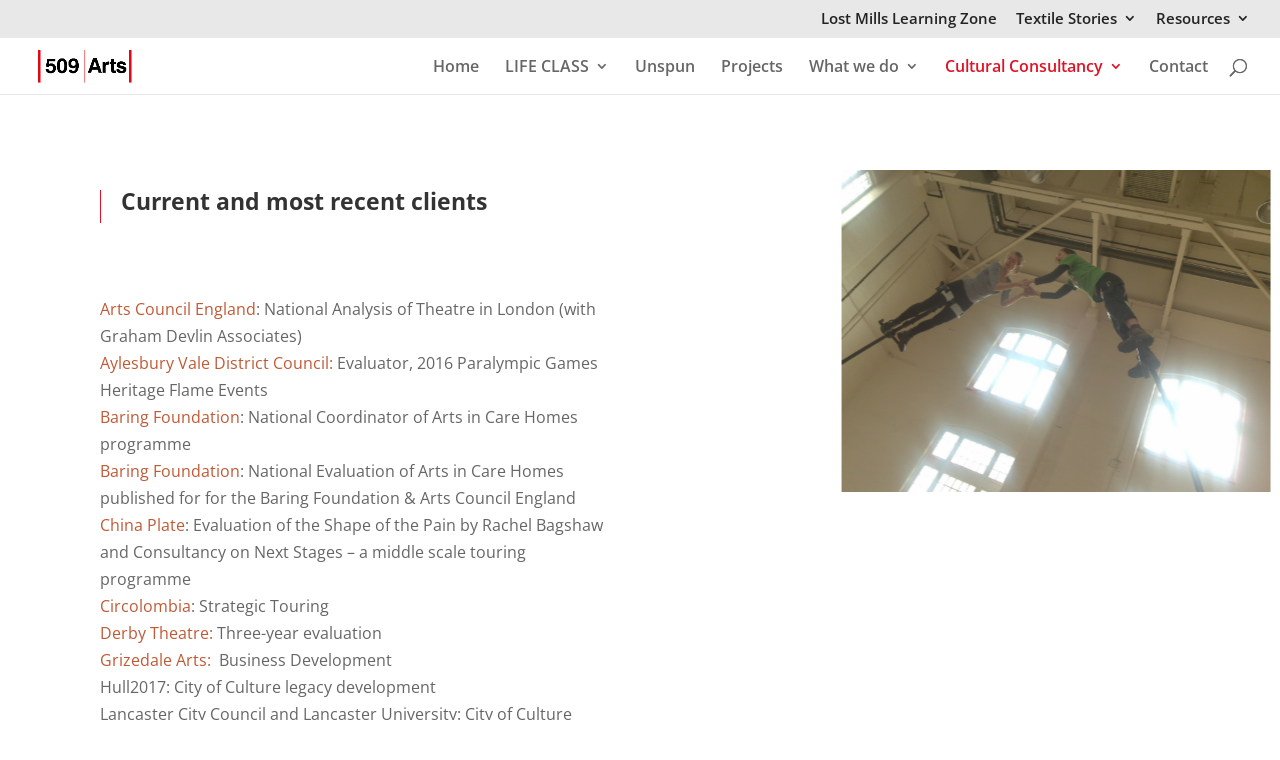

--- FILE ---
content_type: text/html; charset=UTF-8
request_url: https://www.509arts.co.uk/clients/
body_size: 90690
content:
<!DOCTYPE html>
<html lang="en-US" prefix="og: https://ogp.me/ns#">
<head>
	<meta charset="UTF-8" />
<meta http-equiv="X-UA-Compatible" content="IE=edge">
	<link rel="pingback" href="https://www.509arts.co.uk/xmlrpc.php" />

	<script type="text/javascript">
		document.documentElement.className = 'js';
	</script>
	
	<link rel="preconnect" href="https://fonts.gstatic.com" crossorigin /><style id="et-divi-open-sans-inline-css">/* Original: https://fonts.googleapis.com/css?family=Open+Sans:300italic,400italic,600italic,700italic,800italic,400,300,600,700,800&#038;subset=cyrillic,cyrillic-ext,greek,greek-ext,hebrew,latin,latin-ext,vietnamese&#038;display=swap *//* User Agent: Mozilla/5.0 (Unknown; Linux x86_64) AppleWebKit/538.1 (KHTML, like Gecko) Safari/538.1 Daum/4.1 */@font-face {font-family: 'Open Sans';font-style: italic;font-weight: 300;font-stretch: normal;font-display: swap;src: url(https://fonts.gstatic.com/s/opensans/v44/memQYaGs126MiZpBA-UFUIcVXSCEkx2cmqvXlWq8tWZ0Pw86hd0Rk5hkaVc.ttf) format('truetype');}@font-face {font-family: 'Open Sans';font-style: italic;font-weight: 400;font-stretch: normal;font-display: swap;src: url(https://fonts.gstatic.com/s/opensans/v44/memQYaGs126MiZpBA-UFUIcVXSCEkx2cmqvXlWq8tWZ0Pw86hd0Rk8ZkaVc.ttf) format('truetype');}@font-face {font-family: 'Open Sans';font-style: italic;font-weight: 600;font-stretch: normal;font-display: swap;src: url(https://fonts.gstatic.com/s/opensans/v44/memQYaGs126MiZpBA-UFUIcVXSCEkx2cmqvXlWq8tWZ0Pw86hd0RkxhjaVc.ttf) format('truetype');}@font-face {font-family: 'Open Sans';font-style: italic;font-weight: 700;font-stretch: normal;font-display: swap;src: url(https://fonts.gstatic.com/s/opensans/v44/memQYaGs126MiZpBA-UFUIcVXSCEkx2cmqvXlWq8tWZ0Pw86hd0RkyFjaVc.ttf) format('truetype');}@font-face {font-family: 'Open Sans';font-style: italic;font-weight: 800;font-stretch: normal;font-display: swap;src: url(https://fonts.gstatic.com/s/opensans/v44/memQYaGs126MiZpBA-UFUIcVXSCEkx2cmqvXlWq8tWZ0Pw86hd0Rk0ZjaVc.ttf) format('truetype');}@font-face {font-family: 'Open Sans';font-style: normal;font-weight: 300;font-stretch: normal;font-display: swap;src: url(https://fonts.gstatic.com/s/opensans/v44/memSYaGs126MiZpBA-UvWbX2vVnXBbObj2OVZyOOSr4dVJWUgsiH0C4n.ttf) format('truetype');}@font-face {font-family: 'Open Sans';font-style: normal;font-weight: 400;font-stretch: normal;font-display: swap;src: url(https://fonts.gstatic.com/s/opensans/v44/memSYaGs126MiZpBA-UvWbX2vVnXBbObj2OVZyOOSr4dVJWUgsjZ0C4n.ttf) format('truetype');}@font-face {font-family: 'Open Sans';font-style: normal;font-weight: 600;font-stretch: normal;font-display: swap;src: url(https://fonts.gstatic.com/s/opensans/v44/memSYaGs126MiZpBA-UvWbX2vVnXBbObj2OVZyOOSr4dVJWUgsgH1y4n.ttf) format('truetype');}@font-face {font-family: 'Open Sans';font-style: normal;font-weight: 700;font-stretch: normal;font-display: swap;src: url(https://fonts.gstatic.com/s/opensans/v44/memSYaGs126MiZpBA-UvWbX2vVnXBbObj2OVZyOOSr4dVJWUgsg-1y4n.ttf) format('truetype');}@font-face {font-family: 'Open Sans';font-style: normal;font-weight: 800;font-stretch: normal;font-display: swap;src: url(https://fonts.gstatic.com/s/opensans/v44/memSYaGs126MiZpBA-UvWbX2vVnXBbObj2OVZyOOSr4dVJWUgshZ1y4n.ttf) format('truetype');}/* User Agent: Mozilla/5.0 (Windows NT 6.1; WOW64; rv:27.0) Gecko/20100101 Firefox/27.0 */@font-face {font-family: 'Open Sans';font-style: italic;font-weight: 300;font-stretch: normal;font-display: swap;src: url(https://fonts.gstatic.com/l/font?kit=memQYaGs126MiZpBA-UFUIcVXSCEkx2cmqvXlWq8tWZ0Pw86hd0Rk5hkaVQ&skey=743457fe2cc29280&v=v44) format('woff');}@font-face {font-family: 'Open Sans';font-style: italic;font-weight: 400;font-stretch: normal;font-display: swap;src: url(https://fonts.gstatic.com/l/font?kit=memQYaGs126MiZpBA-UFUIcVXSCEkx2cmqvXlWq8tWZ0Pw86hd0Rk8ZkaVQ&skey=743457fe2cc29280&v=v44) format('woff');}@font-face {font-family: 'Open Sans';font-style: italic;font-weight: 600;font-stretch: normal;font-display: swap;src: url(https://fonts.gstatic.com/l/font?kit=memQYaGs126MiZpBA-UFUIcVXSCEkx2cmqvXlWq8tWZ0Pw86hd0RkxhjaVQ&skey=743457fe2cc29280&v=v44) format('woff');}@font-face {font-family: 'Open Sans';font-style: italic;font-weight: 700;font-stretch: normal;font-display: swap;src: url(https://fonts.gstatic.com/l/font?kit=memQYaGs126MiZpBA-UFUIcVXSCEkx2cmqvXlWq8tWZ0Pw86hd0RkyFjaVQ&skey=743457fe2cc29280&v=v44) format('woff');}@font-face {font-family: 'Open Sans';font-style: italic;font-weight: 800;font-stretch: normal;font-display: swap;src: url(https://fonts.gstatic.com/l/font?kit=memQYaGs126MiZpBA-UFUIcVXSCEkx2cmqvXlWq8tWZ0Pw86hd0Rk0ZjaVQ&skey=743457fe2cc29280&v=v44) format('woff');}@font-face {font-family: 'Open Sans';font-style: normal;font-weight: 300;font-stretch: normal;font-display: swap;src: url(https://fonts.gstatic.com/l/font?kit=memSYaGs126MiZpBA-UvWbX2vVnXBbObj2OVZyOOSr4dVJWUgsiH0C4k&skey=62c1cbfccc78b4b2&v=v44) format('woff');}@font-face {font-family: 'Open Sans';font-style: normal;font-weight: 400;font-stretch: normal;font-display: swap;src: url(https://fonts.gstatic.com/l/font?kit=memSYaGs126MiZpBA-UvWbX2vVnXBbObj2OVZyOOSr4dVJWUgsjZ0C4k&skey=62c1cbfccc78b4b2&v=v44) format('woff');}@font-face {font-family: 'Open Sans';font-style: normal;font-weight: 600;font-stretch: normal;font-display: swap;src: url(https://fonts.gstatic.com/l/font?kit=memSYaGs126MiZpBA-UvWbX2vVnXBbObj2OVZyOOSr4dVJWUgsgH1y4k&skey=62c1cbfccc78b4b2&v=v44) format('woff');}@font-face {font-family: 'Open Sans';font-style: normal;font-weight: 700;font-stretch: normal;font-display: swap;src: url(https://fonts.gstatic.com/l/font?kit=memSYaGs126MiZpBA-UvWbX2vVnXBbObj2OVZyOOSr4dVJWUgsg-1y4k&skey=62c1cbfccc78b4b2&v=v44) format('woff');}@font-face {font-family: 'Open Sans';font-style: normal;font-weight: 800;font-stretch: normal;font-display: swap;src: url(https://fonts.gstatic.com/l/font?kit=memSYaGs126MiZpBA-UvWbX2vVnXBbObj2OVZyOOSr4dVJWUgshZ1y4k&skey=62c1cbfccc78b4b2&v=v44) format('woff');}/* User Agent: Mozilla/5.0 (Windows NT 6.3; rv:39.0) Gecko/20100101 Firefox/39.0 */@font-face {font-family: 'Open Sans';font-style: italic;font-weight: 300;font-stretch: normal;font-display: swap;src: url(https://fonts.gstatic.com/s/opensans/v44/memQYaGs126MiZpBA-UFUIcVXSCEkx2cmqvXlWq8tWZ0Pw86hd0Rk5hkaVI.woff2) format('woff2');}@font-face {font-family: 'Open Sans';font-style: italic;font-weight: 400;font-stretch: normal;font-display: swap;src: url(https://fonts.gstatic.com/s/opensans/v44/memQYaGs126MiZpBA-UFUIcVXSCEkx2cmqvXlWq8tWZ0Pw86hd0Rk8ZkaVI.woff2) format('woff2');}@font-face {font-family: 'Open Sans';font-style: italic;font-weight: 600;font-stretch: normal;font-display: swap;src: url(https://fonts.gstatic.com/s/opensans/v44/memQYaGs126MiZpBA-UFUIcVXSCEkx2cmqvXlWq8tWZ0Pw86hd0RkxhjaVI.woff2) format('woff2');}@font-face {font-family: 'Open Sans';font-style: italic;font-weight: 700;font-stretch: normal;font-display: swap;src: url(https://fonts.gstatic.com/s/opensans/v44/memQYaGs126MiZpBA-UFUIcVXSCEkx2cmqvXlWq8tWZ0Pw86hd0RkyFjaVI.woff2) format('woff2');}@font-face {font-family: 'Open Sans';font-style: italic;font-weight: 800;font-stretch: normal;font-display: swap;src: url(https://fonts.gstatic.com/s/opensans/v44/memQYaGs126MiZpBA-UFUIcVXSCEkx2cmqvXlWq8tWZ0Pw86hd0Rk0ZjaVI.woff2) format('woff2');}@font-face {font-family: 'Open Sans';font-style: normal;font-weight: 300;font-stretch: normal;font-display: swap;src: url(https://fonts.gstatic.com/s/opensans/v44/memSYaGs126MiZpBA-UvWbX2vVnXBbObj2OVZyOOSr4dVJWUgsiH0C4i.woff2) format('woff2');}@font-face {font-family: 'Open Sans';font-style: normal;font-weight: 400;font-stretch: normal;font-display: swap;src: url(https://fonts.gstatic.com/s/opensans/v44/memSYaGs126MiZpBA-UvWbX2vVnXBbObj2OVZyOOSr4dVJWUgsjZ0C4i.woff2) format('woff2');}@font-face {font-family: 'Open Sans';font-style: normal;font-weight: 600;font-stretch: normal;font-display: swap;src: url(https://fonts.gstatic.com/s/opensans/v44/memSYaGs126MiZpBA-UvWbX2vVnXBbObj2OVZyOOSr4dVJWUgsgH1y4i.woff2) format('woff2');}@font-face {font-family: 'Open Sans';font-style: normal;font-weight: 700;font-stretch: normal;font-display: swap;src: url(https://fonts.gstatic.com/s/opensans/v44/memSYaGs126MiZpBA-UvWbX2vVnXBbObj2OVZyOOSr4dVJWUgsg-1y4i.woff2) format('woff2');}@font-face {font-family: 'Open Sans';font-style: normal;font-weight: 800;font-stretch: normal;font-display: swap;src: url(https://fonts.gstatic.com/s/opensans/v44/memSYaGs126MiZpBA-UvWbX2vVnXBbObj2OVZyOOSr4dVJWUgshZ1y4i.woff2) format('woff2');}</style><style id="et-builder-googlefonts-cached-inline">/* Original: https://fonts.googleapis.com/css?family=Lato:100,100italic,300,300italic,regular,italic,700,700italic,900,900italic&#038;subset=latin,latin-ext&#038;display=swap *//* User Agent: Mozilla/5.0 (Unknown; Linux x86_64) AppleWebKit/538.1 (KHTML, like Gecko) Safari/538.1 Daum/4.1 */@font-face {font-family: 'Lato';font-style: italic;font-weight: 100;font-display: swap;src: url(https://fonts.gstatic.com/s/lato/v25/S6u-w4BMUTPHjxsIPx-mPCc.ttf) format('truetype');}@font-face {font-family: 'Lato';font-style: italic;font-weight: 300;font-display: swap;src: url(https://fonts.gstatic.com/s/lato/v25/S6u_w4BMUTPHjxsI9w2_FQfo.ttf) format('truetype');}@font-face {font-family: 'Lato';font-style: italic;font-weight: 400;font-display: swap;src: url(https://fonts.gstatic.com/s/lato/v25/S6u8w4BMUTPHjxsAUi-v.ttf) format('truetype');}@font-face {font-family: 'Lato';font-style: italic;font-weight: 700;font-display: swap;src: url(https://fonts.gstatic.com/s/lato/v25/S6u_w4BMUTPHjxsI5wq_FQfo.ttf) format('truetype');}@font-face {font-family: 'Lato';font-style: italic;font-weight: 900;font-display: swap;src: url(https://fonts.gstatic.com/s/lato/v25/S6u_w4BMUTPHjxsI3wi_FQfo.ttf) format('truetype');}@font-face {font-family: 'Lato';font-style: normal;font-weight: 100;font-display: swap;src: url(https://fonts.gstatic.com/s/lato/v25/S6u8w4BMUTPHh30AUi-v.ttf) format('truetype');}@font-face {font-family: 'Lato';font-style: normal;font-weight: 300;font-display: swap;src: url(https://fonts.gstatic.com/s/lato/v25/S6u9w4BMUTPHh7USSwaPHA.ttf) format('truetype');}@font-face {font-family: 'Lato';font-style: normal;font-weight: 400;font-display: swap;src: url(https://fonts.gstatic.com/s/lato/v25/S6uyw4BMUTPHjxAwWw.ttf) format('truetype');}@font-face {font-family: 'Lato';font-style: normal;font-weight: 700;font-display: swap;src: url(https://fonts.gstatic.com/s/lato/v25/S6u9w4BMUTPHh6UVSwaPHA.ttf) format('truetype');}@font-face {font-family: 'Lato';font-style: normal;font-weight: 900;font-display: swap;src: url(https://fonts.gstatic.com/s/lato/v25/S6u9w4BMUTPHh50XSwaPHA.ttf) format('truetype');}/* User Agent: Mozilla/5.0 (Windows NT 6.1; WOW64; rv:27.0) Gecko/20100101 Firefox/27.0 */@font-face {font-family: 'Lato';font-style: italic;font-weight: 100;font-display: swap;src: url(https://fonts.gstatic.com/l/font?kit=S6u-w4BMUTPHjxsIPx-mPCQ&skey=3404b88e33a27f67&v=v25) format('woff');}@font-face {font-family: 'Lato';font-style: italic;font-weight: 300;font-display: swap;src: url(https://fonts.gstatic.com/l/font?kit=S6u_w4BMUTPHjxsI9w2_FQfr&skey=8107d606b7e3d38e&v=v25) format('woff');}@font-face {font-family: 'Lato';font-style: italic;font-weight: 400;font-display: swap;src: url(https://fonts.gstatic.com/l/font?kit=S6u8w4BMUTPHjxsAUi-s&skey=51512958f8cff7a8&v=v25) format('woff');}@font-face {font-family: 'Lato';font-style: italic;font-weight: 700;font-display: swap;src: url(https://fonts.gstatic.com/l/font?kit=S6u_w4BMUTPHjxsI5wq_FQfr&skey=5334e9c0b67702e2&v=v25) format('woff');}@font-face {font-family: 'Lato';font-style: italic;font-weight: 900;font-display: swap;src: url(https://fonts.gstatic.com/l/font?kit=S6u_w4BMUTPHjxsI3wi_FQfr&skey=4066143815f8bfc2&v=v25) format('woff');}@font-face {font-family: 'Lato';font-style: normal;font-weight: 100;font-display: swap;src: url(https://fonts.gstatic.com/l/font?kit=S6u8w4BMUTPHh30AUi-s&skey=cfa1ba7b04a1ba34&v=v25) format('woff');}@font-face {font-family: 'Lato';font-style: normal;font-weight: 300;font-display: swap;src: url(https://fonts.gstatic.com/l/font?kit=S6u9w4BMUTPHh7USSwaPHw&skey=91f32e07d083dd3a&v=v25) format('woff');}@font-face {font-family: 'Lato';font-style: normal;font-weight: 400;font-display: swap;src: url(https://fonts.gstatic.com/l/font?kit=S6uyw4BMUTPHjxAwWA&skey=2d58b92a99e1c086&v=v25) format('woff');}@font-face {font-family: 'Lato';font-style: normal;font-weight: 700;font-display: swap;src: url(https://fonts.gstatic.com/l/font?kit=S6u9w4BMUTPHh6UVSwaPHw&skey=3480a19627739c0d&v=v25) format('woff');}@font-face {font-family: 'Lato';font-style: normal;font-weight: 900;font-display: swap;src: url(https://fonts.gstatic.com/l/font?kit=S6u9w4BMUTPHh50XSwaPHw&skey=d01acf708cb3b73b&v=v25) format('woff');}/* User Agent: Mozilla/5.0 (Windows NT 6.3; rv:39.0) Gecko/20100101 Firefox/39.0 */@font-face {font-family: 'Lato';font-style: italic;font-weight: 100;font-display: swap;src: url(https://fonts.gstatic.com/s/lato/v25/S6u-w4BMUTPHjxsIPx-mPCI.woff2) format('woff2');}@font-face {font-family: 'Lato';font-style: italic;font-weight: 300;font-display: swap;src: url(https://fonts.gstatic.com/s/lato/v25/S6u_w4BMUTPHjxsI9w2_FQft.woff2) format('woff2');}@font-face {font-family: 'Lato';font-style: italic;font-weight: 400;font-display: swap;src: url(https://fonts.gstatic.com/s/lato/v25/S6u8w4BMUTPHjxsAUi-q.woff2) format('woff2');}@font-face {font-family: 'Lato';font-style: italic;font-weight: 700;font-display: swap;src: url(https://fonts.gstatic.com/s/lato/v25/S6u_w4BMUTPHjxsI5wq_FQft.woff2) format('woff2');}@font-face {font-family: 'Lato';font-style: italic;font-weight: 900;font-display: swap;src: url(https://fonts.gstatic.com/s/lato/v25/S6u_w4BMUTPHjxsI3wi_FQft.woff2) format('woff2');}@font-face {font-family: 'Lato';font-style: normal;font-weight: 100;font-display: swap;src: url(https://fonts.gstatic.com/s/lato/v25/S6u8w4BMUTPHh30AUi-q.woff2) format('woff2');}@font-face {font-family: 'Lato';font-style: normal;font-weight: 300;font-display: swap;src: url(https://fonts.gstatic.com/s/lato/v25/S6u9w4BMUTPHh7USSwaPGQ.woff2) format('woff2');}@font-face {font-family: 'Lato';font-style: normal;font-weight: 400;font-display: swap;src: url(https://fonts.gstatic.com/s/lato/v25/S6uyw4BMUTPHjxAwXg.woff2) format('woff2');}@font-face {font-family: 'Lato';font-style: normal;font-weight: 700;font-display: swap;src: url(https://fonts.gstatic.com/s/lato/v25/S6u9w4BMUTPHh6UVSwaPGQ.woff2) format('woff2');}@font-face {font-family: 'Lato';font-style: normal;font-weight: 900;font-display: swap;src: url(https://fonts.gstatic.com/s/lato/v25/S6u9w4BMUTPHh50XSwaPGQ.woff2) format('woff2');}</style><script type="text/javascript">
			let jqueryParams=[],jQuery=function(r){return jqueryParams=[...jqueryParams,r],jQuery},$=function(r){return jqueryParams=[...jqueryParams,r],$};window.jQuery=jQuery,window.$=jQuery;let customHeadScripts=!1;jQuery.fn=jQuery.prototype={},$.fn=jQuery.prototype={},jQuery.noConflict=function(r){if(window.jQuery)return jQuery=window.jQuery,$=window.jQuery,customHeadScripts=!0,jQuery.noConflict},jQuery.ready=function(r){jqueryParams=[...jqueryParams,r]},$.ready=function(r){jqueryParams=[...jqueryParams,r]},jQuery.load=function(r){jqueryParams=[...jqueryParams,r]},$.load=function(r){jqueryParams=[...jqueryParams,r]},jQuery.fn.ready=function(r){jqueryParams=[...jqueryParams,r]},$.fn.ready=function(r){jqueryParams=[...jqueryParams,r]};</script>
<!-- Search Engine Optimization by Rank Math - https://rankmath.com/ -->
<title>Clients - 509 Arts</title>
<meta name="description" content="Clients Rich Mix Cultural Foundation London Borough of Greenwich Liverpool Culture Company Black Country Touring Birmingham City Council Arts Council England"/>
<meta name="robots" content="follow, index, max-snippet:-1, max-video-preview:-1, max-image-preview:large"/>
<link rel="canonical" href="https://www.509arts.co.uk/clients/" />
<meta property="og:locale" content="en_US" />
<meta property="og:type" content="article" />
<meta property="og:title" content="Clients - 509 Arts" />
<meta property="og:description" content="Clients Rich Mix Cultural Foundation London Borough of Greenwich Liverpool Culture Company Black Country Touring Birmingham City Council Arts Council England" />
<meta property="og:url" content="https://www.509arts.co.uk/clients/" />
<meta property="og:site_name" content="https://www.509arts.co.uk" />
<meta property="article:publisher" content="https://www.facebook.com/509artsuk" />
<meta property="og:updated_time" content="2024-09-09T14:09:39+00:00" />
<meta property="article:published_time" content="2013-04-08T16:22:39+00:00" />
<meta property="article:modified_time" content="2024-09-09T14:09:39+00:00" />
<meta name="twitter:card" content="summary_large_image" />
<meta name="twitter:title" content="Clients - 509 Arts" />
<meta name="twitter:description" content="Clients Rich Mix Cultural Foundation London Borough of Greenwich Liverpool Culture Company Black Country Touring Birmingham City Council Arts Council England" />
<meta name="twitter:site" content="@509Arts" />
<meta name="twitter:creator" content="@509Arts" />
<meta name="twitter:label1" content="Time to read" />
<meta name="twitter:data1" content="4 minutes" />
<script type="application/ld+json" class="rank-math-schema">{"@context":"https://schema.org","@graph":[{"@type":["TheaterGroup","Organization"],"@id":"https://www.509arts.co.uk/#organization","name":"https://www.509arts.co.uk","url":"https://www.509arts.co.uk","sameAs":["https://www.facebook.com/509artsuk","https://twitter.com/509Arts"],"logo":{"@type":"ImageObject","@id":"https://www.509arts.co.uk/#logo","url":"https://www.509arts.co.uk/wp-content/uploads/2014/01/cropped-509ArtsLogo-01.jpg","contentUrl":"https://www.509arts.co.uk/wp-content/uploads/2014/01/cropped-509ArtsLogo-01.jpg","caption":"https://www.509arts.co.uk","inLanguage":"en-US","width":"512","height":"512"}},{"@type":"WebSite","@id":"https://www.509arts.co.uk/#website","url":"https://www.509arts.co.uk","name":"https://www.509arts.co.uk","alternateName":"509arts.co.uk","publisher":{"@id":"https://www.509arts.co.uk/#organization"},"inLanguage":"en-US"},{"@type":"BreadcrumbList","@id":"https://www.509arts.co.uk/clients/#breadcrumb","itemListElement":[{"@type":"ListItem","position":"1","item":{"@id":"https://www.509arts.co.uk","name":"Home"}},{"@type":"ListItem","position":"2","item":{"@id":"https://www.509arts.co.uk/clients/","name":"Clients"}}]},{"@type":"WebPage","@id":"https://www.509arts.co.uk/clients/#webpage","url":"https://www.509arts.co.uk/clients/","name":"Clients - 509 Arts","datePublished":"2013-04-08T16:22:39+00:00","dateModified":"2024-09-09T14:09:39+00:00","isPartOf":{"@id":"https://www.509arts.co.uk/#website"},"inLanguage":"en-US","breadcrumb":{"@id":"https://www.509arts.co.uk/clients/#breadcrumb"}},{"@type":"Person","@id":"https://www.509arts.co.uk/author/five0nine/","name":"Al Dix","url":"https://www.509arts.co.uk/author/five0nine/","image":{"@type":"ImageObject","@id":"https://secure.gravatar.com/avatar/5f1f7951918b69120e99fab99f16746b?s=96&amp;d=mm&amp;r=g","url":"https://secure.gravatar.com/avatar/5f1f7951918b69120e99fab99f16746b?s=96&amp;d=mm&amp;r=g","caption":"Al Dix","inLanguage":"en-US"},"sameAs":["http://509arts.co.uk"],"worksFor":{"@id":"https://www.509arts.co.uk/#organization"}},{"@type":"Article","headline":"Clients - 509 Arts","keywords":"clients","datePublished":"2013-04-08T16:22:39+00:00","dateModified":"2024-09-09T14:09:39+00:00","author":{"@id":"https://www.509arts.co.uk/author/five0nine/","name":"Al Dix"},"publisher":{"@id":"https://www.509arts.co.uk/#organization"},"description":"Clients Rich Mix Cultural Foundation London Borough of Greenwich Liverpool Culture Company Black Country Touring Birmingham City Council Arts Council England","name":"Clients - 509 Arts","@id":"https://www.509arts.co.uk/clients/#richSnippet","isPartOf":{"@id":"https://www.509arts.co.uk/clients/#webpage"},"inLanguage":"en-US","mainEntityOfPage":{"@id":"https://www.509arts.co.uk/clients/#webpage"}}]}</script>
<!-- /Rank Math WordPress SEO plugin -->

<link rel="alternate" type="application/rss+xml" title="509 Arts &raquo; Feed" href="https://www.509arts.co.uk/feed/" />
<link rel="alternate" type="application/rss+xml" title="509 Arts &raquo; Comments Feed" href="https://www.509arts.co.uk/comments/feed/" />
		<!-- This site uses the Google Analytics by MonsterInsights plugin v9.11.1 - Using Analytics tracking - https://www.monsterinsights.com/ -->
							<script src="//www.googletagmanager.com/gtag/js?id=G-DPT3Z5HVDP"  data-cfasync="false" data-wpfc-render="false" type="text/javascript" async></script>
			<script data-cfasync="false" data-wpfc-render="false" type="text/javascript">
				var mi_version = '9.11.1';
				var mi_track_user = true;
				var mi_no_track_reason = '';
								var MonsterInsightsDefaultLocations = {"page_location":"https:\/\/www.509arts.co.uk\/clients\/"};
								if ( typeof MonsterInsightsPrivacyGuardFilter === 'function' ) {
					var MonsterInsightsLocations = (typeof MonsterInsightsExcludeQuery === 'object') ? MonsterInsightsPrivacyGuardFilter( MonsterInsightsExcludeQuery ) : MonsterInsightsPrivacyGuardFilter( MonsterInsightsDefaultLocations );
				} else {
					var MonsterInsightsLocations = (typeof MonsterInsightsExcludeQuery === 'object') ? MonsterInsightsExcludeQuery : MonsterInsightsDefaultLocations;
				}

								var disableStrs = [
										'ga-disable-G-DPT3Z5HVDP',
									];

				/* Function to detect opted out users */
				function __gtagTrackerIsOptedOut() {
					for (var index = 0; index < disableStrs.length; index++) {
						if (document.cookie.indexOf(disableStrs[index] + '=true') > -1) {
							return true;
						}
					}

					return false;
				}

				/* Disable tracking if the opt-out cookie exists. */
				if (__gtagTrackerIsOptedOut()) {
					for (var index = 0; index < disableStrs.length; index++) {
						window[disableStrs[index]] = true;
					}
				}

				/* Opt-out function */
				function __gtagTrackerOptout() {
					for (var index = 0; index < disableStrs.length; index++) {
						document.cookie = disableStrs[index] + '=true; expires=Thu, 31 Dec 2099 23:59:59 UTC; path=/';
						window[disableStrs[index]] = true;
					}
				}

				if ('undefined' === typeof gaOptout) {
					function gaOptout() {
						__gtagTrackerOptout();
					}
				}
								window.dataLayer = window.dataLayer || [];

				window.MonsterInsightsDualTracker = {
					helpers: {},
					trackers: {},
				};
				if (mi_track_user) {
					function __gtagDataLayer() {
						dataLayer.push(arguments);
					}

					function __gtagTracker(type, name, parameters) {
						if (!parameters) {
							parameters = {};
						}

						if (parameters.send_to) {
							__gtagDataLayer.apply(null, arguments);
							return;
						}

						if (type === 'event') {
														parameters.send_to = monsterinsights_frontend.v4_id;
							var hookName = name;
							if (typeof parameters['event_category'] !== 'undefined') {
								hookName = parameters['event_category'] + ':' + name;
							}

							if (typeof MonsterInsightsDualTracker.trackers[hookName] !== 'undefined') {
								MonsterInsightsDualTracker.trackers[hookName](parameters);
							} else {
								__gtagDataLayer('event', name, parameters);
							}
							
						} else {
							__gtagDataLayer.apply(null, arguments);
						}
					}

					__gtagTracker('js', new Date());
					__gtagTracker('set', {
						'developer_id.dZGIzZG': true,
											});
					if ( MonsterInsightsLocations.page_location ) {
						__gtagTracker('set', MonsterInsightsLocations);
					}
										__gtagTracker('config', 'G-DPT3Z5HVDP', {"forceSSL":"true","link_attribution":"true"} );
										window.gtag = __gtagTracker;										(function () {
						/* https://developers.google.com/analytics/devguides/collection/analyticsjs/ */
						/* ga and __gaTracker compatibility shim. */
						var noopfn = function () {
							return null;
						};
						var newtracker = function () {
							return new Tracker();
						};
						var Tracker = function () {
							return null;
						};
						var p = Tracker.prototype;
						p.get = noopfn;
						p.set = noopfn;
						p.send = function () {
							var args = Array.prototype.slice.call(arguments);
							args.unshift('send');
							__gaTracker.apply(null, args);
						};
						var __gaTracker = function () {
							var len = arguments.length;
							if (len === 0) {
								return;
							}
							var f = arguments[len - 1];
							if (typeof f !== 'object' || f === null || typeof f.hitCallback !== 'function') {
								if ('send' === arguments[0]) {
									var hitConverted, hitObject = false, action;
									if ('event' === arguments[1]) {
										if ('undefined' !== typeof arguments[3]) {
											hitObject = {
												'eventAction': arguments[3],
												'eventCategory': arguments[2],
												'eventLabel': arguments[4],
												'value': arguments[5] ? arguments[5] : 1,
											}
										}
									}
									if ('pageview' === arguments[1]) {
										if ('undefined' !== typeof arguments[2]) {
											hitObject = {
												'eventAction': 'page_view',
												'page_path': arguments[2],
											}
										}
									}
									if (typeof arguments[2] === 'object') {
										hitObject = arguments[2];
									}
									if (typeof arguments[5] === 'object') {
										Object.assign(hitObject, arguments[5]);
									}
									if ('undefined' !== typeof arguments[1].hitType) {
										hitObject = arguments[1];
										if ('pageview' === hitObject.hitType) {
											hitObject.eventAction = 'page_view';
										}
									}
									if (hitObject) {
										action = 'timing' === arguments[1].hitType ? 'timing_complete' : hitObject.eventAction;
										hitConverted = mapArgs(hitObject);
										__gtagTracker('event', action, hitConverted);
									}
								}
								return;
							}

							function mapArgs(args) {
								var arg, hit = {};
								var gaMap = {
									'eventCategory': 'event_category',
									'eventAction': 'event_action',
									'eventLabel': 'event_label',
									'eventValue': 'event_value',
									'nonInteraction': 'non_interaction',
									'timingCategory': 'event_category',
									'timingVar': 'name',
									'timingValue': 'value',
									'timingLabel': 'event_label',
									'page': 'page_path',
									'location': 'page_location',
									'title': 'page_title',
									'referrer' : 'page_referrer',
								};
								for (arg in args) {
																		if (!(!args.hasOwnProperty(arg) || !gaMap.hasOwnProperty(arg))) {
										hit[gaMap[arg]] = args[arg];
									} else {
										hit[arg] = args[arg];
									}
								}
								return hit;
							}

							try {
								f.hitCallback();
							} catch (ex) {
							}
						};
						__gaTracker.create = newtracker;
						__gaTracker.getByName = newtracker;
						__gaTracker.getAll = function () {
							return [];
						};
						__gaTracker.remove = noopfn;
						__gaTracker.loaded = true;
						window['__gaTracker'] = __gaTracker;
					})();
									} else {
										console.log("");
					(function () {
						function __gtagTracker() {
							return null;
						}

						window['__gtagTracker'] = __gtagTracker;
						window['gtag'] = __gtagTracker;
					})();
									}
			</script>
							<!-- / Google Analytics by MonsterInsights -->
		<meta content="Divi v.4.27.2" name="generator"/><style id='wp-block-library-theme-inline-css' type='text/css'>
.wp-block-audio :where(figcaption){color:#555;font-size:13px;text-align:center}.is-dark-theme .wp-block-audio :where(figcaption){color:#ffffffa6}.wp-block-audio{margin:0 0 1em}.wp-block-code{border:1px solid #ccc;border-radius:4px;font-family:Menlo,Consolas,monaco,monospace;padding:.8em 1em}.wp-block-embed :where(figcaption){color:#555;font-size:13px;text-align:center}.is-dark-theme .wp-block-embed :where(figcaption){color:#ffffffa6}.wp-block-embed{margin:0 0 1em}.blocks-gallery-caption{color:#555;font-size:13px;text-align:center}.is-dark-theme .blocks-gallery-caption{color:#ffffffa6}:root :where(.wp-block-image figcaption){color:#555;font-size:13px;text-align:center}.is-dark-theme :root :where(.wp-block-image figcaption){color:#ffffffa6}.wp-block-image{margin:0 0 1em}.wp-block-pullquote{border-bottom:4px solid;border-top:4px solid;color:currentColor;margin-bottom:1.75em}.wp-block-pullquote cite,.wp-block-pullquote footer,.wp-block-pullquote__citation{color:currentColor;font-size:.8125em;font-style:normal;text-transform:uppercase}.wp-block-quote{border-left:.25em solid;margin:0 0 1.75em;padding-left:1em}.wp-block-quote cite,.wp-block-quote footer{color:currentColor;font-size:.8125em;font-style:normal;position:relative}.wp-block-quote.has-text-align-right{border-left:none;border-right:.25em solid;padding-left:0;padding-right:1em}.wp-block-quote.has-text-align-center{border:none;padding-left:0}.wp-block-quote.is-large,.wp-block-quote.is-style-large,.wp-block-quote.is-style-plain{border:none}.wp-block-search .wp-block-search__label{font-weight:700}.wp-block-search__button{border:1px solid #ccc;padding:.375em .625em}:where(.wp-block-group.has-background){padding:1.25em 2.375em}.wp-block-separator.has-css-opacity{opacity:.4}.wp-block-separator{border:none;border-bottom:2px solid;margin-left:auto;margin-right:auto}.wp-block-separator.has-alpha-channel-opacity{opacity:1}.wp-block-separator:not(.is-style-wide):not(.is-style-dots){width:100px}.wp-block-separator.has-background:not(.is-style-dots){border-bottom:none;height:1px}.wp-block-separator.has-background:not(.is-style-wide):not(.is-style-dots){height:2px}.wp-block-table{margin:0 0 1em}.wp-block-table td,.wp-block-table th{word-break:normal}.wp-block-table :where(figcaption){color:#555;font-size:13px;text-align:center}.is-dark-theme .wp-block-table :where(figcaption){color:#ffffffa6}.wp-block-video :where(figcaption){color:#555;font-size:13px;text-align:center}.is-dark-theme .wp-block-video :where(figcaption){color:#ffffffa6}.wp-block-video{margin:0 0 1em}:root :where(.wp-block-template-part.has-background){margin-bottom:0;margin-top:0;padding:1.25em 2.375em}
</style>
<style id='cl-heyzine-block-heyzine-block-style-inline-css' type='text/css'>


</style>
<style id='global-styles-inline-css' type='text/css'>
:root{--wp--preset--aspect-ratio--square: 1;--wp--preset--aspect-ratio--4-3: 4/3;--wp--preset--aspect-ratio--3-4: 3/4;--wp--preset--aspect-ratio--3-2: 3/2;--wp--preset--aspect-ratio--2-3: 2/3;--wp--preset--aspect-ratio--16-9: 16/9;--wp--preset--aspect-ratio--9-16: 9/16;--wp--preset--color--black: #000000;--wp--preset--color--cyan-bluish-gray: #abb8c3;--wp--preset--color--white: #ffffff;--wp--preset--color--pale-pink: #f78da7;--wp--preset--color--vivid-red: #cf2e2e;--wp--preset--color--luminous-vivid-orange: #ff6900;--wp--preset--color--luminous-vivid-amber: #fcb900;--wp--preset--color--light-green-cyan: #7bdcb5;--wp--preset--color--vivid-green-cyan: #00d084;--wp--preset--color--pale-cyan-blue: #8ed1fc;--wp--preset--color--vivid-cyan-blue: #0693e3;--wp--preset--color--vivid-purple: #9b51e0;--wp--preset--gradient--vivid-cyan-blue-to-vivid-purple: linear-gradient(135deg,rgba(6,147,227,1) 0%,rgb(155,81,224) 100%);--wp--preset--gradient--light-green-cyan-to-vivid-green-cyan: linear-gradient(135deg,rgb(122,220,180) 0%,rgb(0,208,130) 100%);--wp--preset--gradient--luminous-vivid-amber-to-luminous-vivid-orange: linear-gradient(135deg,rgba(252,185,0,1) 0%,rgba(255,105,0,1) 100%);--wp--preset--gradient--luminous-vivid-orange-to-vivid-red: linear-gradient(135deg,rgba(255,105,0,1) 0%,rgb(207,46,46) 100%);--wp--preset--gradient--very-light-gray-to-cyan-bluish-gray: linear-gradient(135deg,rgb(238,238,238) 0%,rgb(169,184,195) 100%);--wp--preset--gradient--cool-to-warm-spectrum: linear-gradient(135deg,rgb(74,234,220) 0%,rgb(151,120,209) 20%,rgb(207,42,186) 40%,rgb(238,44,130) 60%,rgb(251,105,98) 80%,rgb(254,248,76) 100%);--wp--preset--gradient--blush-light-purple: linear-gradient(135deg,rgb(255,206,236) 0%,rgb(152,150,240) 100%);--wp--preset--gradient--blush-bordeaux: linear-gradient(135deg,rgb(254,205,165) 0%,rgb(254,45,45) 50%,rgb(107,0,62) 100%);--wp--preset--gradient--luminous-dusk: linear-gradient(135deg,rgb(255,203,112) 0%,rgb(199,81,192) 50%,rgb(65,88,208) 100%);--wp--preset--gradient--pale-ocean: linear-gradient(135deg,rgb(255,245,203) 0%,rgb(182,227,212) 50%,rgb(51,167,181) 100%);--wp--preset--gradient--electric-grass: linear-gradient(135deg,rgb(202,248,128) 0%,rgb(113,206,126) 100%);--wp--preset--gradient--midnight: linear-gradient(135deg,rgb(2,3,129) 0%,rgb(40,116,252) 100%);--wp--preset--font-size--small: 13px;--wp--preset--font-size--medium: 20px;--wp--preset--font-size--large: 36px;--wp--preset--font-size--x-large: 42px;--wp--preset--spacing--20: 0.44rem;--wp--preset--spacing--30: 0.67rem;--wp--preset--spacing--40: 1rem;--wp--preset--spacing--50: 1.5rem;--wp--preset--spacing--60: 2.25rem;--wp--preset--spacing--70: 3.38rem;--wp--preset--spacing--80: 5.06rem;--wp--preset--shadow--natural: 6px 6px 9px rgba(0, 0, 0, 0.2);--wp--preset--shadow--deep: 12px 12px 50px rgba(0, 0, 0, 0.4);--wp--preset--shadow--sharp: 6px 6px 0px rgba(0, 0, 0, 0.2);--wp--preset--shadow--outlined: 6px 6px 0px -3px rgba(255, 255, 255, 1), 6px 6px rgba(0, 0, 0, 1);--wp--preset--shadow--crisp: 6px 6px 0px rgba(0, 0, 0, 1);}:root { --wp--style--global--content-size: 823px;--wp--style--global--wide-size: 1080px; }:where(body) { margin: 0; }.wp-site-blocks > .alignleft { float: left; margin-right: 2em; }.wp-site-blocks > .alignright { float: right; margin-left: 2em; }.wp-site-blocks > .aligncenter { justify-content: center; margin-left: auto; margin-right: auto; }:where(.is-layout-flex){gap: 0.5em;}:where(.is-layout-grid){gap: 0.5em;}.is-layout-flow > .alignleft{float: left;margin-inline-start: 0;margin-inline-end: 2em;}.is-layout-flow > .alignright{float: right;margin-inline-start: 2em;margin-inline-end: 0;}.is-layout-flow > .aligncenter{margin-left: auto !important;margin-right: auto !important;}.is-layout-constrained > .alignleft{float: left;margin-inline-start: 0;margin-inline-end: 2em;}.is-layout-constrained > .alignright{float: right;margin-inline-start: 2em;margin-inline-end: 0;}.is-layout-constrained > .aligncenter{margin-left: auto !important;margin-right: auto !important;}.is-layout-constrained > :where(:not(.alignleft):not(.alignright):not(.alignfull)){max-width: var(--wp--style--global--content-size);margin-left: auto !important;margin-right: auto !important;}.is-layout-constrained > .alignwide{max-width: var(--wp--style--global--wide-size);}body .is-layout-flex{display: flex;}.is-layout-flex{flex-wrap: wrap;align-items: center;}.is-layout-flex > :is(*, div){margin: 0;}body .is-layout-grid{display: grid;}.is-layout-grid > :is(*, div){margin: 0;}body{padding-top: 0px;padding-right: 0px;padding-bottom: 0px;padding-left: 0px;}:root :where(.wp-element-button, .wp-block-button__link){background-color: #32373c;border-width: 0;color: #fff;font-family: inherit;font-size: inherit;line-height: inherit;padding: calc(0.667em + 2px) calc(1.333em + 2px);text-decoration: none;}.has-black-color{color: var(--wp--preset--color--black) !important;}.has-cyan-bluish-gray-color{color: var(--wp--preset--color--cyan-bluish-gray) !important;}.has-white-color{color: var(--wp--preset--color--white) !important;}.has-pale-pink-color{color: var(--wp--preset--color--pale-pink) !important;}.has-vivid-red-color{color: var(--wp--preset--color--vivid-red) !important;}.has-luminous-vivid-orange-color{color: var(--wp--preset--color--luminous-vivid-orange) !important;}.has-luminous-vivid-amber-color{color: var(--wp--preset--color--luminous-vivid-amber) !important;}.has-light-green-cyan-color{color: var(--wp--preset--color--light-green-cyan) !important;}.has-vivid-green-cyan-color{color: var(--wp--preset--color--vivid-green-cyan) !important;}.has-pale-cyan-blue-color{color: var(--wp--preset--color--pale-cyan-blue) !important;}.has-vivid-cyan-blue-color{color: var(--wp--preset--color--vivid-cyan-blue) !important;}.has-vivid-purple-color{color: var(--wp--preset--color--vivid-purple) !important;}.has-black-background-color{background-color: var(--wp--preset--color--black) !important;}.has-cyan-bluish-gray-background-color{background-color: var(--wp--preset--color--cyan-bluish-gray) !important;}.has-white-background-color{background-color: var(--wp--preset--color--white) !important;}.has-pale-pink-background-color{background-color: var(--wp--preset--color--pale-pink) !important;}.has-vivid-red-background-color{background-color: var(--wp--preset--color--vivid-red) !important;}.has-luminous-vivid-orange-background-color{background-color: var(--wp--preset--color--luminous-vivid-orange) !important;}.has-luminous-vivid-amber-background-color{background-color: var(--wp--preset--color--luminous-vivid-amber) !important;}.has-light-green-cyan-background-color{background-color: var(--wp--preset--color--light-green-cyan) !important;}.has-vivid-green-cyan-background-color{background-color: var(--wp--preset--color--vivid-green-cyan) !important;}.has-pale-cyan-blue-background-color{background-color: var(--wp--preset--color--pale-cyan-blue) !important;}.has-vivid-cyan-blue-background-color{background-color: var(--wp--preset--color--vivid-cyan-blue) !important;}.has-vivid-purple-background-color{background-color: var(--wp--preset--color--vivid-purple) !important;}.has-black-border-color{border-color: var(--wp--preset--color--black) !important;}.has-cyan-bluish-gray-border-color{border-color: var(--wp--preset--color--cyan-bluish-gray) !important;}.has-white-border-color{border-color: var(--wp--preset--color--white) !important;}.has-pale-pink-border-color{border-color: var(--wp--preset--color--pale-pink) !important;}.has-vivid-red-border-color{border-color: var(--wp--preset--color--vivid-red) !important;}.has-luminous-vivid-orange-border-color{border-color: var(--wp--preset--color--luminous-vivid-orange) !important;}.has-luminous-vivid-amber-border-color{border-color: var(--wp--preset--color--luminous-vivid-amber) !important;}.has-light-green-cyan-border-color{border-color: var(--wp--preset--color--light-green-cyan) !important;}.has-vivid-green-cyan-border-color{border-color: var(--wp--preset--color--vivid-green-cyan) !important;}.has-pale-cyan-blue-border-color{border-color: var(--wp--preset--color--pale-cyan-blue) !important;}.has-vivid-cyan-blue-border-color{border-color: var(--wp--preset--color--vivid-cyan-blue) !important;}.has-vivid-purple-border-color{border-color: var(--wp--preset--color--vivid-purple) !important;}.has-vivid-cyan-blue-to-vivid-purple-gradient-background{background: var(--wp--preset--gradient--vivid-cyan-blue-to-vivid-purple) !important;}.has-light-green-cyan-to-vivid-green-cyan-gradient-background{background: var(--wp--preset--gradient--light-green-cyan-to-vivid-green-cyan) !important;}.has-luminous-vivid-amber-to-luminous-vivid-orange-gradient-background{background: var(--wp--preset--gradient--luminous-vivid-amber-to-luminous-vivid-orange) !important;}.has-luminous-vivid-orange-to-vivid-red-gradient-background{background: var(--wp--preset--gradient--luminous-vivid-orange-to-vivid-red) !important;}.has-very-light-gray-to-cyan-bluish-gray-gradient-background{background: var(--wp--preset--gradient--very-light-gray-to-cyan-bluish-gray) !important;}.has-cool-to-warm-spectrum-gradient-background{background: var(--wp--preset--gradient--cool-to-warm-spectrum) !important;}.has-blush-light-purple-gradient-background{background: var(--wp--preset--gradient--blush-light-purple) !important;}.has-blush-bordeaux-gradient-background{background: var(--wp--preset--gradient--blush-bordeaux) !important;}.has-luminous-dusk-gradient-background{background: var(--wp--preset--gradient--luminous-dusk) !important;}.has-pale-ocean-gradient-background{background: var(--wp--preset--gradient--pale-ocean) !important;}.has-electric-grass-gradient-background{background: var(--wp--preset--gradient--electric-grass) !important;}.has-midnight-gradient-background{background: var(--wp--preset--gradient--midnight) !important;}.has-small-font-size{font-size: var(--wp--preset--font-size--small) !important;}.has-medium-font-size{font-size: var(--wp--preset--font-size--medium) !important;}.has-large-font-size{font-size: var(--wp--preset--font-size--large) !important;}.has-x-large-font-size{font-size: var(--wp--preset--font-size--x-large) !important;}
:where(.wp-block-post-template.is-layout-flex){gap: 1.25em;}:where(.wp-block-post-template.is-layout-grid){gap: 1.25em;}
:where(.wp-block-columns.is-layout-flex){gap: 2em;}:where(.wp-block-columns.is-layout-grid){gap: 2em;}
:root :where(.wp-block-pullquote){font-size: 1.5em;line-height: 1.6;}
</style>
<link rel='stylesheet' id='ditty-displays-css' href='https://www.509arts.co.uk/wp-content/plugins/ditty-news-ticker/build/dittyDisplays.css?ver=3.1.56' type='text/css' media='all' />
<link rel='stylesheet' id='ditty-fontawesome-css' href='https://www.509arts.co.uk/wp-content/plugins/ditty-news-ticker/includes/libs/fontawesome-6.4.0/css/all.css?ver=6.4.0' type='text/css' media='' />
<link rel='stylesheet' id='pac-dih-css' href='https://www.509arts.co.uk/wp-content/plugins/divi-image-helper/assets/css/style.min.css?ver=1.0.13' type='text/css' media='all' />
<link rel='stylesheet' id='bwg_fonts-css' href='https://www.509arts.co.uk/wp-content/plugins/photo-gallery/css/bwg-fonts/fonts.css?ver=0.0.1' type='text/css' media='all' />
<link rel='stylesheet' id='sumoselect-css' href='https://www.509arts.co.uk/wp-content/plugins/photo-gallery/css/sumoselect.min.css?ver=3.4.6' type='text/css' media='all' />
<link rel='stylesheet' id='mCustomScrollbar-css' href='https://www.509arts.co.uk/wp-content/plugins/photo-gallery/css/jquery.mCustomScrollbar.min.css?ver=3.1.5' type='text/css' media='all' />
<link rel='stylesheet' id='bwg_googlefonts-css' href='https://fonts.googleapis.com/css?family=Ubuntu&#038;subset=greek,latin,greek-ext,vietnamese,cyrillic-ext,latin-ext,cyrillic' type='text/css' media='all' />
<link rel='stylesheet' id='bwg_frontend-css' href='https://www.509arts.co.uk/wp-content/plugins/photo-gallery/css/styles.min.css?ver=1.8.35' type='text/css' media='all' />
<link rel='stylesheet' id='flick-css' href='https://www.509arts.co.uk/wp-content/plugins/mailchimp/assets/css/flick/flick.css?ver=2.0.1' type='text/css' media='all' />
<link rel='stylesheet' id='mailchimp_sf_main_css-css' href='https://www.509arts.co.uk/wp-content/plugins/mailchimp/assets/css/frontend.css?ver=2.0.1' type='text/css' media='all' />
<link rel='stylesheet' id='tablepress-default-css' href='https://www.509arts.co.uk/wp-content/tablepress-combined.min.css?ver=8' type='text/css' media='all' />
<link rel='stylesheet' id='divi-style-css' href='https://www.509arts.co.uk/wp-content/themes/Divi/style-static.min.css?ver=4.27.2' type='text/css' media='all' />
<script type="text/javascript" src="https://www.509arts.co.uk/wp-content/plugins/google-analytics-for-wordpress/assets/js/frontend-gtag.min.js?ver=9.11.1" id="monsterinsights-frontend-script-js" async="async" data-wp-strategy="async"></script>
<script data-cfasync="false" data-wpfc-render="false" type="text/javascript" id='monsterinsights-frontend-script-js-extra'>/* <![CDATA[ */
var monsterinsights_frontend = {"js_events_tracking":"true","download_extensions":"doc,pdf,ppt,zip,xls,docx,pptx,xlsx","inbound_paths":"[{\"path\":\"\\\/go\\\/\",\"label\":\"affiliate\"},{\"path\":\"\\\/recommend\\\/\",\"label\":\"affiliate\"}]","home_url":"https:\/\/www.509arts.co.uk","hash_tracking":"false","v4_id":"G-DPT3Z5HVDP"};/* ]]> */
</script>
<script type="text/javascript" src="https://www.509arts.co.uk/wp-includes/js/jquery/jquery.min.js?ver=3.7.1" id="jquery-core-js"></script>
<script type="text/javascript" src="https://www.509arts.co.uk/wp-includes/js/jquery/jquery-migrate.min.js?ver=3.4.1" id="jquery-migrate-js"></script>
<script type="text/javascript" id="jquery-js-after">
/* <![CDATA[ */
jqueryParams.length&&$.each(jqueryParams,function(e,r){if("function"==typeof r){var n=String(r);n.replace("$","jQuery");var a=new Function("return "+n)();$(document).ready(a)}});
/* ]]> */
</script>
<script type="text/javascript" src="https://www.509arts.co.uk/wp-content/plugins/photo-gallery/js/jquery.lazy.min.js?ver=1.8.35" id="bwg_lazyload-js"></script>
<script type="text/javascript" src="https://www.509arts.co.uk/wp-content/plugins/photo-gallery/js/jquery.sumoselect.min.js?ver=3.4.6" id="sumoselect-js"></script>
<script type="text/javascript" src="https://www.509arts.co.uk/wp-content/plugins/photo-gallery/js/tocca.min.js?ver=2.0.9" id="bwg_mobile-js"></script>
<script type="text/javascript" src="https://www.509arts.co.uk/wp-content/plugins/photo-gallery/js/jquery.mCustomScrollbar.concat.min.js?ver=3.1.5" id="mCustomScrollbar-js"></script>
<script type="text/javascript" src="https://www.509arts.co.uk/wp-content/plugins/photo-gallery/js/jquery.fullscreen.min.js?ver=0.6.0" id="jquery-fullscreen-js"></script>
<script type="text/javascript" id="bwg_frontend-js-extra">
/* <![CDATA[ */
var bwg_objectsL10n = {"bwg_field_required":"field is required.","bwg_mail_validation":"This is not a valid email address.","bwg_search_result":"There are no images matching your search.","bwg_select_tag":"Select Tag","bwg_order_by":"Order By","bwg_search":"Search","bwg_show_ecommerce":"Show Ecommerce","bwg_hide_ecommerce":"Hide Ecommerce","bwg_show_comments":"Show Comments","bwg_hide_comments":"Hide Comments","bwg_restore":"Restore","bwg_maximize":"Maximize","bwg_fullscreen":"Fullscreen","bwg_exit_fullscreen":"Exit Fullscreen","bwg_search_tag":"SEARCH...","bwg_tag_no_match":"No tags found","bwg_all_tags_selected":"All tags selected","bwg_tags_selected":"tags selected","play":"Play","pause":"Pause","is_pro":"","bwg_play":"Play","bwg_pause":"Pause","bwg_hide_info":"Hide info","bwg_show_info":"Show info","bwg_hide_rating":"Hide rating","bwg_show_rating":"Show rating","ok":"Ok","cancel":"Cancel","select_all":"Select all","lazy_load":"1","lazy_loader":"https:\/\/www.509arts.co.uk\/wp-content\/plugins\/photo-gallery\/images\/ajax_loader.png","front_ajax":"0","bwg_tag_see_all":"see all tags","bwg_tag_see_less":"see less tags"};
/* ]]> */
</script>
<script type="text/javascript" src="https://www.509arts.co.uk/wp-content/plugins/photo-gallery/js/scripts.min.js?ver=1.8.35" id="bwg_frontend-js"></script>
<link rel="https://api.w.org/" href="https://www.509arts.co.uk/wp-json/" /><link rel="alternate" title="JSON" type="application/json" href="https://www.509arts.co.uk/wp-json/wp/v2/pages/47" /><link rel="EditURI" type="application/rsd+xml" title="RSD" href="https://www.509arts.co.uk/xmlrpc.php?rsd" />

<link rel='shortlink' href='https://www.509arts.co.uk/?p=47' />
<link rel="alternate" title="oEmbed (JSON)" type="application/json+oembed" href="https://www.509arts.co.uk/wp-json/oembed/1.0/embed?url=https%3A%2F%2Fwww.509arts.co.uk%2Fclients%2F" />
<link rel="alternate" title="oEmbed (XML)" type="text/xml+oembed" href="https://www.509arts.co.uk/wp-json/oembed/1.0/embed?url=https%3A%2F%2Fwww.509arts.co.uk%2Fclients%2F&#038;format=xml" />
<meta name="viewport" content="width=device-width, initial-scale=1.0, maximum-scale=1.0, user-scalable=0" /><script>
    jQuery(document).ready(function() {
        var text_expand_text = "More";
        var text_collapse_text = "Less";
        var text_expand_icon = "3";
        var text_collapse_icon = "2";
        jQuery(".pa-toggle-text").each(function() {
            jQuery(this).append('<div class= "pa-text-expand-button"><span class= "pa-text-collapse-button">' + text_expand_text + ' <span class= "pa-text-toggle-icon">' + text_expand_icon + '</span></div>');
            jQuery(this).find(".pa-text-collapse-button").on("click", function() {
                jQuery(this).parent().siblings(".et_pb_text_inner").toggleClass("pa-text-toggle-expanded");
                if (jQuery(this).parent().siblings(".et_pb_text_inner").hasClass("pa-text-toggle-expanded")) {
                    jQuery(this).html(text_collapse_text + "<span class= 'pa-text-toggle-icon'>" + text_collapse_icon + "</span>");
                } else {
                    jQuery(this).html(text_expand_text + "<span class= 'pa-text-toggle-icon'>" + text_expand_icon + "</span>");
                }
            })
        })
    }) 
</script>
<script id="mcjs">!function(c,h,i,m,p){m=c.createElement(h),p=c.getElementsByTagName(h)[0],m.async=1,m.src=i,p.parentNode.insertBefore(m,p)}(document,"script","https://chimpstatic.com/mcjs-connected/js/users/19ff2f40132495a126e2696e3/6cc98651319f595960180fd98.js");</script><link rel="icon" href="https://www.509arts.co.uk/wp-content/uploads/2025/02/apple-touch-icon-150x150.png" sizes="32x32" />
<link rel="icon" href="https://www.509arts.co.uk/wp-content/uploads/2025/02/apple-touch-icon.png" sizes="192x192" />
<link rel="apple-touch-icon" href="https://www.509arts.co.uk/wp-content/uploads/2025/02/apple-touch-icon.png" />
<meta name="msapplication-TileImage" content="https://www.509arts.co.uk/wp-content/uploads/2025/02/apple-touch-icon.png" />
<style id="et-divi-customizer-global-cached-inline-styles">body,.et_pb_column_1_2 .et_quote_content blockquote cite,.et_pb_column_1_2 .et_link_content a.et_link_main_url,.et_pb_column_1_3 .et_quote_content blockquote cite,.et_pb_column_3_8 .et_quote_content blockquote cite,.et_pb_column_1_4 .et_quote_content blockquote cite,.et_pb_blog_grid .et_quote_content blockquote cite,.et_pb_column_1_3 .et_link_content a.et_link_main_url,.et_pb_column_3_8 .et_link_content a.et_link_main_url,.et_pb_column_1_4 .et_link_content a.et_link_main_url,.et_pb_blog_grid .et_link_content a.et_link_main_url,body .et_pb_bg_layout_light .et_pb_post p,body .et_pb_bg_layout_dark .et_pb_post p{font-size:16px}.et_pb_slide_content,.et_pb_best_value{font-size:18px}#et_search_icon:hover,.mobile_menu_bar:before,.mobile_menu_bar:after,.et_toggle_slide_menu:after,.et-social-icon a:hover,.et_pb_sum,.et_pb_pricing li a,.et_pb_pricing_table_button,.et_overlay:before,.entry-summary p.price ins,.et_pb_member_social_links a:hover,.et_pb_widget li a:hover,.et_pb_filterable_portfolio .et_pb_portfolio_filters li a.active,.et_pb_filterable_portfolio .et_pb_portofolio_pagination ul li a.active,.et_pb_gallery .et_pb_gallery_pagination ul li a.active,.wp-pagenavi span.current,.wp-pagenavi a:hover,.nav-single a,.tagged_as a,.posted_in a{color:#da0014}.et_pb_contact_submit,.et_password_protected_form .et_submit_button,.et_pb_bg_layout_light .et_pb_newsletter_button,.comment-reply-link,.form-submit .et_pb_button,.et_pb_bg_layout_light .et_pb_promo_button,.et_pb_bg_layout_light .et_pb_more_button,.et_pb_contact p input[type="checkbox"]:checked+label i:before,.et_pb_bg_layout_light.et_pb_module.et_pb_button{color:#da0014}.footer-widget h4{color:#da0014}.et-search-form,.nav li ul,.et_mobile_menu,.footer-widget li:before,.et_pb_pricing li:before,blockquote{border-color:#da0014}.et_pb_counter_amount,.et_pb_featured_table .et_pb_pricing_heading,.et_quote_content,.et_link_content,.et_audio_content,.et_pb_post_slider.et_pb_bg_layout_dark,.et_slide_in_menu_container,.et_pb_contact p input[type="radio"]:checked+label i:before{background-color:#da0014}a{color:#bf5a37}#main-header .nav li ul{background-color:#ededed}.nav li ul{border-color:#df1326}.et_secondary_nav_enabled #page-container #top-header{background-color:rgba(226,226,226,0.79)!important}#et-secondary-nav li ul{background-color:rgba(226,226,226,0.79)}#et-secondary-nav li ul{background-color:#efefef}#top-header,#top-header a{color:#232323}#et-secondary-nav li ul a{color:#bc0032}#main-header .nav li ul a{color:rgba(0,0,0,0.7)}#top-header,#top-header a,#et-secondary-nav li li a,#top-header .et-social-icon a:before{font-size:15px}#top-menu li a{font-size:16px}body.et_vertical_nav .container.et_search_form_container .et-search-form input{font-size:16px!important}#top-menu li.current-menu-ancestor>a,#top-menu li.current-menu-item>a,#top-menu li.current_page_item>a{color:#df1326}#main-footer{background-color:#ffffff}#main-footer .footer-widget h4,#main-footer .widget_block h1,#main-footer .widget_block h2,#main-footer .widget_block h3,#main-footer .widget_block h4,#main-footer .widget_block h5,#main-footer .widget_block h6{color:#da0014}.footer-widget li:before{border-color:#da0014}.footer-widget .et_pb_widget div,.footer-widget .et_pb_widget ul,.footer-widget .et_pb_widget ol,.footer-widget .et_pb_widget label{line-height:1.7em}#footer-widgets .footer-widget li:before{top:10.6px}#et-footer-nav .bottom-nav li.current-menu-item a{color:#da0014}#footer-bottom{background-color:rgba(237,237,237,0.32)}#footer-bottom .et-social-icon a{color:#cc6f47}body .et_pb_bg_layout_light.et_pb_button:hover,body .et_pb_bg_layout_light .et_pb_button:hover,body .et_pb_button:hover{border-radius:0px}@media only screen and (min-width:981px){.et_header_style_left #et-top-navigation,.et_header_style_split #et-top-navigation{padding:21px 0 0 0}.et_header_style_left #et-top-navigation nav>ul>li>a,.et_header_style_split #et-top-navigation nav>ul>li>a{padding-bottom:21px}.et_header_style_split .centered-inline-logo-wrap{width:42px;margin:-42px 0}.et_header_style_split .centered-inline-logo-wrap #logo{max-height:42px}.et_pb_svg_logo.et_header_style_split .centered-inline-logo-wrap #logo{height:42px}.et_header_style_centered #top-menu>li>a{padding-bottom:8px}.et_header_style_slide #et-top-navigation,.et_header_style_fullscreen #et-top-navigation{padding:12px 0 12px 0!important}.et_header_style_centered #main-header .logo_container{height:42px}#logo{max-height:69%}.et_pb_svg_logo #logo{height:69%}.et_header_style_centered.et_hide_primary_logo #main-header:not(.et-fixed-header) .logo_container,.et_header_style_centered.et_hide_fixed_logo #main-header.et-fixed-header .logo_container{height:7.56px}.et_fixed_nav #page-container .et-fixed-header#top-header{background-color:#e5e5e5!important}.et_fixed_nav #page-container .et-fixed-header#top-header #et-secondary-nav li ul{background-color:#e5e5e5}.et-fixed-header #top-menu li.current-menu-ancestor>a,.et-fixed-header #top-menu li.current-menu-item>a,.et-fixed-header #top-menu li.current_page_item>a{color:#bf5a37!important}.et-fixed-header#top-header a{color:rgba(223,19,38,0.81)}}@media only screen and (min-width:1350px){.et_pb_row{padding:27px 0}.et_pb_section{padding:54px 0}.single.et_pb_pagebuilder_layout.et_full_width_page .et_post_meta_wrapper{padding-top:81px}.et_pb_fullwidth_section{padding:0}}@media all and (max-width:980px){html,body{overflow-x:hidden}body{position:relative}}@media only screen and (min-device-width :320px) and (max-device-width :480px){}@media only screen and (min-width :321px){}@media only screen and (max-width :320px){}@media only screen and (min-device-width :768px) and (max-device-width :1024px){}@media only screen and (min-device-width :768px) and (max-device-width :1024px) and (orientation :landscape){}@media only screen and (min-device-width :768px) and (max-device-width :1024px) and (orientation :portrait){}@media only screen and (min-device-width :768px) and (max-device-width :1024px) and (orientation :landscape) and (-webkit-min-device-pixel-ratio :2){}@media only screen and (min-device-width :768px) and (max-device-width :1024px) and (orientation :portrait) and (-webkit-min-device-pixel-ratio :2){}@media only screen and (min-width :1224px){}@media only screen and (min-width :1824px){}@media only screen and (min-device-width :320px) and (max-device-width :480px) and (orientation :landscape) and (-webkit-min-device-pixel-ratio :2){}@media only screen and (min-device-width :320px) and (max-device-width :480px) and (orientation :portrait) and (-webkit-min-device-pixel-ratio :2){}@media only screen and (min-device-width:320px) and (max-device-height:568px) and (orientation :landscape) and (-webkit-device-pixel-ratio:2){}@media only screen and (min-device-width:320px) and (max-device-height:568px) and (orientation :portrait) and (-webkit-device-pixel-ratio:2){}@media only screen and (min-device-width:375px) and (max-device-height:667px) and (orientation :landscape) and (-webkit-device-pixel-ratio:2){}@media only screen and (min-device-width:375px) and (max-device-height:667px) and (orientation :portrait) and (-webkit-device-pixel-ratio:2){}@media only screen and (min-device-width:414px) and (max-device-height:736px) and (orientation :landscape) and (-webkit-device-pixel-ratio:2){}@media only screen and (min-device-width:414px) and (max-device-height:736px) and (orientation :portrait) and (-webkit-device-pixel-ratio:2){}@media only screen and (min-device-width:320px) and (max-device-height:640px) and (orientation :landscape) and (-webkit-device-pixel-ratio:2){}@media only screen and (min-device-width:320px) and (max-device-height:640px) and (orientation :portrait) and (-webkit-device-pixel-ratio:2){}@media only screen and (min-device-width:320px) and (max-device-height:640px) and (orientation :landscape) and (-webkit-device-pixel-ratio:3){}@media only screen and (min-device-width:320px) and (max-device-height:640px) and (orientation :portrait) and (-webkit-device-pixel-ratio:3){}@media only screen and (min-device-width:360px) and (max-device-height:640px) and (orientation :landscape) and (-webkit-device-pixel-ratio:3){}@media only screen and (min-device-width:360px) and (max-device-height:640px) and (orientation :portrait) and (-webkit-device-pixel-ratio:3){}ul.et_pb_side_nav .side_nav_item a{display:block;width:7px;height:7px;margin-right:10px;-webkit-border-radius:7px;-moz-border-radius:7px;border-radius:7px;background-color:#B7582E;text-indent:-9999px}body.single article.has-post-thumbnail>img:nth-of-type(1){display:none;width:auto!important;height:auto!important}body.single article.has-post-thumbnail .et_post_meta_wrapper>img:nth-of-type(1){width:auto!important;height:auto!important}.et_project_meta{display:none}blockquote{margin:20px 0 30px;border-left:#DF1326 1px solid;padding-left:20px}.et_pb_fullwidth_header_scroll a{-webkit-transform:translateZ(0px);-moz-transform:translateZ(0px);-ms-transform:translateZ(0px);-o-transform:translateZ(0px);transform:translateZ(0px)}.et_pb_fullwidth_header_scroll .et-pb-icon{-webkit-animation:et_bounce 1s infinite;-moz-animation:et_bounce 1s infinite;-ms-animation:et_bounce 1s infinite;-o-animation:et_bounce 1s infinite;animation:et_bounce 1s infinite}@-webkit-keyframes et_bounce{0%{-webkit-transform:translateY(0)}40%{-webkit-transform:translateY(-15px)}100%{-webkit-transform:translateY(0px)}}@-moz-keyframes et_bounce{0%{-moz-transform:translateY(0)}40%{-moz-transform:translateY(-10px)}100%{-moz-transform:translateY(0px)}}@-o-keyframes et_bounce{0%{-o-transform:translateY(0)}40%{-o-transform:translateY(-10px)}100%{-o-transform:translateY(0px)}}@keyframes et_bounce{0%{transform:translateY(0)}40%{transform:translateY(-10px)}100%{transform:translateY(0px)}}.pa-toggle-text .et_pb_text_inner{max-height:600px;transition:max-height 0.3s ease-out;overflow:hidden}.pa-toggle-text .et_pb_text_inner:after{content:"";display:inline-block;position:absolute;pointer-events:none;height:100px;width:100%;left:0;right:0;bottom:0;background-image:linear-gradient(0deg,#fff 10%,transparent)}.pa-toggle-text .pa-text-expand-button{padding:0.5em;text-align:center;color:#bf5a37!important}.pa-toggle-text .pa-text-expand-button span{cursor:pointer}.pa-toggle-text .pa-text-expand-button .pa-text-toggle-icon{font-family:ETMODULES,"sans-serif"}.pa-toggle-text .pa-text-toggle-expanded{max-height:2500px;transition:max-height 0.3s ease-in}.pa-toggle-text .pa-text-toggle-expanded.et_pb_text_inner:after{background:none}</style></head>
<body class="page-template-default page page-id-47 et-tb-has-template et-tb-has-footer et_pb_button_helper_class et_fullwidth_nav et_fullwidth_secondary_nav et_fixed_nav et_show_nav et_secondary_nav_enabled et_secondary_nav_only_menu et_primary_nav_dropdown_animation_expand et_secondary_nav_dropdown_animation_fade et_header_style_left et_pb_gutter osx et_pb_gutters3 et_pb_pagebuilder_layout et_smooth_scroll et_no_sidebar et_divi_theme et-db">
	<div id="page-container">
<div id="et-boc" class="et-boc">
			
				<div id="top-header">
		<div class="container clearfix">

		
			<div id="et-secondary-menu">
			<ul id="et-secondary-nav" class="menu"><li class="menu-item menu-item-type-post_type menu-item-object-page menu-item-239759"><a href="https://www.509arts.co.uk/project/lost-mills-ghost-mansions/">Lost Mills Learning Zone</a></li>
<li class="menu-item menu-item-type-custom menu-item-object-custom menu-item-has-children menu-item-241716"><a href="#">Textile Stories</a>
<ul class="sub-menu">
	<li class="menu-item menu-item-type-post_type menu-item-object-project menu-item-241153"><a href="https://www.509arts.co.uk/project/working-life/">Working Life</a></li>
	<li class="menu-item menu-item-type-post_type menu-item-object-project menu-item-241152"><a href="https://www.509arts.co.uk/project/diverse-workforce/">Diverse Workforce</a></li>
	<li class="menu-item menu-item-type-post_type menu-item-object-project menu-item-241149"><a href="https://www.509arts.co.uk/project/time-off/">Time Off</a></li>
	<li class="menu-item menu-item-type-post_type menu-item-object-project menu-item-241151"><a href="https://www.509arts.co.uk/project/rights-wrongs/">Rights &#038; Wrongs</a></li>
	<li class="menu-item menu-item-type-post_type menu-item-object-project menu-item-241148"><a href="https://www.509arts.co.uk/project/changing-ways/">Changing Ways</a></li>
	<li class="menu-item menu-item-type-post_type menu-item-object-project menu-item-241147"><a href="https://www.509arts.co.uk/project/textiles-today/">Textiles Today</a></li>
	<li class="menu-item menu-item-type-post_type menu-item-object-page menu-item-241562"><a href="https://www.509arts.co.uk/project/ghost-mansions/">Ghost Mansions</a></li>
</ul>
</li>
<li class="menu-item menu-item-type-custom menu-item-object-custom menu-item-has-children menu-item-241717"><a href="#">Resources</a>
<ul class="sub-menu">
	<li class="menu-item menu-item-type-post_type menu-item-object-project menu-item-241150"><a href="https://www.509arts.co.uk/project/research-and-map/">Lost Mills Map</a></li>
	<li class="menu-item menu-item-type-post_type menu-item-object-project menu-item-241251"><a href="https://www.509arts.co.uk/project/do-it-yourself/">Do It Yourself</a></li>
	<li class="menu-item menu-item-type-post_type menu-item-object-project menu-item-241146"><a href="https://www.509arts.co.uk/project/mediawall/">Mediawall</a></li>
	<li class="menu-item menu-item-type-post_type menu-item-object-project menu-item-242118"><a href="https://www.509arts.co.uk/project/archive/">Archive</a></li>
	<li class="menu-item menu-item-type-post_type menu-item-object-project menu-item-244034"><a href="https://www.509arts.co.uk/project/contributors/">Contributors</a></li>
</ul>
</li>
</ul>			</div>

		</div>
	</div>


	<header id="main-header" data-height-onload="42">
		<div class="container clearfix et_menu_container">
					<div class="logo_container">
				<span class="logo_helper"></span>
				<a href="https://www.509arts.co.uk/">
				<img src="https://www.509arts.co.uk/wp-content/uploads/2014/01/509ArtsLogo-01.jpg" width="492" height="188" alt="509 Arts" id="logo" data-height-percentage="69" />
				</a>
			</div>
					<div id="et-top-navigation" data-height="42" data-fixed-height="40">
									<nav id="top-menu-nav">
					<ul id="top-menu" class="nav"><li class="menu-item menu-item-type-custom menu-item-object-custom menu-item-home menu-item-53"><a href="https://www.509arts.co.uk/">Home</a></li>
<li class="menu-item menu-item-type-post_type menu-item-object-page menu-item-has-children menu-item-246068"><a href="https://www.509arts.co.uk/life-class/">LIFE CLASS</a>
<ul class="sub-menu">
	<li class="menu-item menu-item-type-post_type menu-item-object-page menu-item-246460"><a href="https://www.509arts.co.uk/life-class-creative/">Creatives</a></li>
	<li class="menu-item menu-item-type-post_type menu-item-object-page menu-item-246461"><a href="https://www.509arts.co.uk/life-class-cast/">Cast &#038; Musicians</a></li>
	<li class="menu-item menu-item-type-post_type menu-item-object-page menu-item-246459"><a href="https://www.509arts.co.uk/life-class-chorus/">Chorus</a></li>
	<li class="menu-item menu-item-type-post_type menu-item-object-page menu-item-246457"><a href="https://www.509arts.co.uk/life-class-production/">Production</a></li>
	<li class="menu-item menu-item-type-post_type menu-item-object-page menu-item-246458"><a href="https://www.509arts.co.uk/cuppa/">Cuppa T</a></li>
</ul>
</li>
<li class="menu-item menu-item-type-post_type menu-item-object-project menu-item-244878"><a href="https://www.509arts.co.uk/unspun/">Unspun</a></li>
<li class="menu-item menu-item-type-custom menu-item-object-custom menu-item-5657"><a href="https://www.509arts.co.uk/project/creative-production/">Projects</a></li>
<li class="menu-item menu-item-type-post_type menu-item-object-page menu-item-has-children menu-item-793"><a href="https://www.509arts.co.uk/what-we-do/">What we do</a>
<ul class="sub-menu">
	<li class="menu-item menu-item-type-post_type menu-item-object-page menu-item-5357"><a href="https://www.509arts.co.uk/who-we-are/">Who we are</a></li>
	<li class="menu-item menu-item-type-post_type menu-item-object-page menu-item-4693"><a href="https://www.509arts.co.uk/work-with-us/">Work with us</a></li>
</ul>
</li>
<li class="menu-item menu-item-type-post_type menu-item-object-page current-menu-ancestor current-menu-parent current_page_parent current_page_ancestor menu-item-has-children menu-item-797"><a href="https://www.509arts.co.uk/cultural-consultancy/">Cultural Consultancy</a>
<ul class="sub-menu">
	<li class="menu-item menu-item-type-post_type menu-item-object-page current-menu-item page_item page-item-47 current_page_item menu-item-801"><a href="https://www.509arts.co.uk/clients/" aria-current="page">Clients</a></li>
</ul>
</li>
<li class="menu-item menu-item-type-post_type menu-item-object-page menu-item-792"><a href="https://www.509arts.co.uk/contact/">Contact</a></li>
</ul>					</nav>
				
				
				
									<div id="et_top_search">
						<span id="et_search_icon"></span>
					</div>
				
				<div id="et_mobile_nav_menu">
				<div class="mobile_nav closed">
					<span class="select_page">Select Page</span>
					<span class="mobile_menu_bar mobile_menu_bar_toggle"></span>
				</div>
			</div>			</div> <!-- #et-top-navigation -->
		</div> <!-- .container -->
				<div class="et_search_outer">
			<div class="container et_search_form_container">
				<form role="search" method="get" class="et-search-form" action="https://www.509arts.co.uk/">
				<input type="search" class="et-search-field" placeholder="Search &hellip;" value="" name="s" title="Search for:" />				</form>
				<span class="et_close_search_field"></span>
			</div>
		</div>
			</header> <!-- #main-header -->
<div id="et-main-area">
	
<div id="main-content">


			
				<article id="post-47" class="post-47 page type-page status-publish hentry">

				
					<div class="entry-content">
					<div class="et-l et-l--post">
			<div class="et_builder_inner_content et_pb_gutters3">
		<div class="et_pb_section et_pb_section_0 et_section_regular" >
				
				
				
				
				
				
				<div class="et_pb_row et_pb_row_0 et_pb_gutters1">
				<div class="et_pb_column et_pb_column_1_3 et_pb_column_0  et_pb_css_mix_blend_mode_passthrough">
				
				
				
				
				<div class="et_pb_module et_pb_text et_pb_text_0  et_pb_text_align_left et_pb_bg_layout_light">
				
				
				
				
				<div class="et_pb_text_inner"><blockquote>
<h2><strong>Current and most recent clients</strong></h2>
</blockquote>
<p>&nbsp;</p>
<p><a href="https://www.artscouncil.org.uk/publication/theatreinengland" target="_blank" rel="noopener">Arts Council England</a>: National Analysis of Theatre in London (with Graham Devlin Associates) <br /><a href="https://www.aylesburyvaledc.gov.uk" target="_blank" rel="noopener">Aylesbury Vale District Council:</a> Evaluator, 2016 Paralympic Games Heritage Flame Events<br /><a href="https://www.509arts.co.uk/baring-foundation/">Baring Foundation</a>: National Coordinator of Arts in Care Homes programme<br /><a href="https://www.509arts.co.uk/project/509-arts-report-into-arts-in-care-homes-published/">Baring Foundation</a>: National Evaluation of Arts in Care Homes published for for the Baring Foundation &amp; Arts Council England<br /><a href="http://www.chinaplatetheatre.com" target="_blank" rel="noopener">China Plate</a>: Evaluation of the Shape of the Pain by Rachel Bagshaw and Consultancy on Next Stages &#8211; a middle scale touring programme<br /><a href="http://www.circolombia.com" target="_blank" rel="noopener">Circolombia</a>: Strategic Touring<br /><a href="https://www.derbytheatre.co.uk" target="_blank" rel="noopener">Derby Theatre:</a> Three-year evaluation<br /><a href="https://www.grizedale.org" target="_blank" rel="noopener">Grizedale Arts:</a>  Business Development<br />Hull2017: City of Culture legacy development<br />Lancaster City Council and Lancaster University: City of Culture scoping study<br /><a href="http://www.shoreditchtrust.org.uk" target="_blank" rel="noopener">Shoreditch Trust:</a> Business Planning<br /><a href="https://www.509arts.co.uk/unlimited/">Unlimited: </a>Artistic Assessor of the 5-year national programme of work by disabled artists</p></div>
			</div>
			</div><div class="et_pb_column et_pb_column_1_3 et_pb_column_1  et_pb_css_mix_blend_mode_passthrough">
				
				
				
				
				<div class="et_pb_module et_pb_divider et_pb_divider_0 et_animated et_pb_divider_position_ et_pb_space"><div class="et_pb_divider_internal"></div></div>
			</div><div class="et_pb_column et_pb_column_1_3 et_pb_column_2  et_pb_css_mix_blend_mode_passthrough et-last-child">
				
				
				
				
				<div class="et_pb_module et_pb_image et_pb_image_0 et_animated et-waypoint">
				
				
				
				
				<span class="et_pb_image_wrap "><img fetchpriority="high" decoding="async" width="2592" height="1944" src="https://www.509arts.co.uk/wp-content/uploads/2013/09/18062009426.jpg" alt="" title="" srcset="https://www.509arts.co.uk/wp-content/uploads/2013/09/18062009426.jpg 2592w, https://www.509arts.co.uk/wp-content/uploads/2013/09/18062009426-300x225.jpg 300w, https://www.509arts.co.uk/wp-content/uploads/2013/09/18062009426-1024x768.jpg 1024w" sizes="(max-width: 2592px) 100vw, 2592px" class="wp-image-337"></span>
			<div id="pac_dih__image_details_0" class="pac_dih__image_details"></div></div>

			</div>
				
				
				
				
			</div>
				
				
			</div><div class="et_pb_section et_pb_section_1 et_section_regular" >
				
				
				
				
				
				
				<div class="et_pb_row et_pb_row_1">
				<div class="et_pb_column et_pb_column_4_4 et_pb_column_3  et_pb_css_mix_blend_mode_passthrough et-last-child">
				
				
				
				
				<div class="et_pb_module et_pb_divider et_pb_divider_1 et_animated et_pb_divider_position_ et_pb_space"><div class="et_pb_divider_internal"></div></div>
			</div>
				
				
				
				
			</div>
				
				
			</div><div class="et_pb_section et_pb_section_2 et_pb_fullwidth_section et_section_regular" >
				
				
				
				
				
				
				<section class="et_pb_module et_pb_fullwidth_header et_pb_fullwidth_header_0 et_animated et_pb_text_align_left et_pb_bg_layout_dark">
				
				
				
				
				<div class="et_pb_fullwidth_header_container left">
					
					
				</div>
				<div class="et_pb_fullwidth_header_overlay"></div>
				<div class="et_pb_fullwidth_header_scroll"></div>
			</section>
				
				
			</div><div class="et_pb_section et_pb_section_3 et_section_regular" >
				
				
				
				
				
				
				<div class="et_pb_row et_pb_row_2">
				<div class="et_pb_column et_pb_column_1_2 et_pb_column_4  et_pb_css_mix_blend_mode_passthrough">
				
				
				
				
				<div class="et_pb_module et_pb_text et_pb_text_1  et_pb_text_align_left et_pb_bg_layout_light">
				
				
				
				
				<div class="et_pb_text_inner"><h2><strong>Previous clients</strong></h2>
<p><strong></strong></p>
<p><a href="https://www.509arts.co.uk/art-heart/">Art at the Heart</a><br /> <a title="Arts Council England" href="https://www.509arts.co.uk/arts-council-england/">Arts Council England</a><br /> <a href="https://www.509arts.co.uk/?page_id=350 ">ACE East and Creative Partnerships</a><br /> <a href="https://www.509arts.co.uk/ace-london-participatory-arts/">ACE London:  Participatory Arts</a><br /> <a title="Arts Council England and Thames Gateway London Partnership" href="https://www.509arts.co.uk/arts-council-england-and-thames-gateway-london-partnership/">Arts Council England and Thames Gateway London Partnership</a><br /> <a title="Arts Council England/ the Western Wedge" href="https://www.509arts.co.uk/arts-council-england-western-wedge/">Arts Council England/ the Western Wedge</a><br /> <a href="https://www.509arts.co.uk/artlink">Artlink (Hull)</a><br /> <a href="https://www.509arts.co.uk/barking-dagenham-arts-strategy/">Barking and Dagenham Arts Strategy</a><br /> <a title="Birmingham City Council and mac (Midlands Arts Centre)" href="https://www.509arts.co.uk/birmingham-city-council-mac-midlands-arts-centre/">Birmingham City Council and mac (Midlands Arts Centre)</a><br /> <a href="https://www.509arts.co.uk/black-country-touring/">Black Country Touring</a><br /> <a href="https://www.509arts.co.uk/?page_id=391">Brent Council</a><br /> <a href="https://www.509arts.co.uk/?page_id=387">Create KX</a><br /> <a href="https://www.509arts.co.uk/?page_id=375">Creative Partnerships London East</a><br /> <a href="https://www.509arts.co.uk/?page_id=398">Gilded Balloon</a><br /> <a href="https://www.509arts.co.uk/?page_id=362">Graeae Theatre Company</a><br /> <a title="Greater London Authority" href="https://www.509arts.co.uk/greater-london-authority/">Greater London Authority</a><br /> <a href="https://www.509arts.co.uk/harrogate-international-festivals/">Harrogate International Festivals</a><br /> <a href="https://www.509arts.co.uk/?page_id=378">Home Group and Harrow Council</a><br /> <a title="Independent Theatre Council" href="https://www.509arts.co.uk/independent-theatre-council/">Independent Theatre Council</a><br /> <a title="Leeds City Council Library and Information Service" href="https://www.509arts.co.uk/leeds-city-council-library-information-service/">Leeds City Council Library and Information Service</a><br /> <a href="https://www.509arts.co.uk/liverpool-culture-company/">Liverpool Culture Company</a><a title="London Borough of Greenwich" href="https://www.509arts.co.uk/london-borough-greenwich/">London Borough of Greenwich</a><br /> <a href="https://www.509arts.co.uk/?page_id=341">London Development Agency</a><br /> <a title="MEPC Ltd" href="https://www.509arts.co.uk/mepc-ltd/">MEPC Ltd</a><br /> <a href="https://www.509arts.co.uk/?page_id=344 ">The National Theatre</a><br /> <a href="https://www.509arts.co.uk/?page_id=356 ">Nitro Theatre Company</a><br /> <a href="https://www.509arts.co.uk/norfolk-norwich-festival-2/">Norfolk and Norwich Festival</a><br /> <a href="https://www.509arts.co.uk/northumberland-county-council/">Northumberland County Council</a></p></div>
			</div>
			</div><div class="et_pb_column et_pb_column_1_2 et_pb_column_5  et_pb_css_mix_blend_mode_passthrough et-last-child">
				
				
				
				
				<div class="et_pb_module et_pb_text et_pb_text_2  et_pb_text_align_left et_pb_bg_layout_light">
				
				
				
				
				<div class="et_pb_text_inner"><a href="https://www.509arts.co.uk/?page_id=359">The Poetry School</a><br />
<a href="https://www.509arts.co.uk/?page_id=347">The Poetry Trust</a><br />
<a title="Ravensbourne College" href="https://www.509arts.co.uk/ravensbourne-college/">Ravensbourne College</a><br />
<a title="Rich Mix Cultural Foundation" href="https://www.509arts.co.uk/rich-mix-cultural-foundation/">Rich Mix Cultural Foundation</a><br />
<a title="Rother District Council/Zap Arts" href="https://www.509arts.co.uk/rother-district-councilzap-arts/">Rother District Council/Zap Arts</a><br />
<a href="https://www.509arts.co.uk/saltaire-festival/">Saltaire Festival</a><br />
<a title="See a Voice" href="https://www.509arts.co.uk/see-voice/">See a Voice</a><br />
<a href="https://www.509arts.co.uk/sheffield-theatres/">Sheffield Theatres</a><br />
<a title="Southbank Centre" href="https://www.509arts.co.uk/southbank-centre/">Southbank Centre</a><br />
<a href="https://www.509arts.co.uk/swindon-dance/">Swindon Dance</a><br />
<a title="Tamasha Theatre Company" href="https://www.509arts.co.uk/tamasha-theatre-company/">Tamasha Theatre Company</a><br />
<a href="https://www.509arts.co.uk/?page_id=384 ">Thames Gateway Dance Partnership</a><br />
<a title="Thames Gateway London Partnership" href="https://www.509arts.co.uk/thames-gateway-london-partnership/">Thames Gateway London Partnership</a><br />
<a title="Thames Gateway Creative Skills Partnership" href="https://www.509arts.co.uk/thames-gateway-creative-skills-partnership/">Thames Gateway Creative Skills Partnership</a><br />
<a href="https://www.509arts.co.uk/?page_id=394">Theatr Genedlaethol Cymru</a><br />
<a title="Theatre Royal Margate" href="https://www.509arts.co.uk/theatre-royal-margate/">Theatre Royal Margate</a><br />
<a title="UK Centre for Carnival Arts" href="https://www.509arts.co.uk/uk-centre-carnival-arts/">UK Centre for Carnival Arts</a><br />
<a href="https://www.509arts.co.uk/?page_id=381 ">Urban Cultural Programme</a><br />
<a title="Vocal Eyes and STAGETEXT" href="https://www.509arts.co.uk/vocal-eyes-stagetext/">Vocal Eyes and STAGETEXT</a><br />
<a title="Waltham Forest Council" href="https://www.509arts.co.uk/waltham-forest-council/">Waltham Forest Council</a><br />
<a href="https://www.509arts.co.uk/welsh-national-opera/">Welsh National Opera</a><br />
<a href="https://www.509arts.co.uk/?page_id=353">Without Walls &#8211; 7 National Festivals</a></div>
			</div>
			</div>
				
				
				
				
			</div>
				
				
			</div>		</div>
	</div>
						</div>

				
				</article>

			

</div>

	<footer class="et-l et-l--footer">
			<div class="et_builder_inner_content et_pb_gutters3">
		<div class="et_pb_section et_pb_section_0_tb_footer et_section_regular" >
				
				
				
				
				
				
				
				
				
			</div><div class="et_pb_section et_pb_section_2_tb_footer et_pb_with_background et_section_regular" >
				
				
				
				
				
				
				<div class="et_pb_row et_pb_row_0_tb_footer">
				<div class="et_pb_column et_pb_column_4_4 et_pb_column_0_tb_footer  et_pb_css_mix_blend_mode_passthrough et-last-child">
				
				
				
				
				<ul class="et_pb_module et_pb_social_media_follow et_pb_social_media_follow_0_tb_footer clearfix  et_pb_text_align_center et_pb_bg_layout_light">
				
				
				
				
				<li
            class='et_pb_social_media_follow_network_0_tb_footer et_pb_social_icon et_pb_social_network_link  et-social-facebook'><a
              href='https://www.facebook.com/509artsuk'
              class='icon et_pb_with_border'
              title='Follow on Facebook'
               target="_blank"><span
                class='et_pb_social_media_follow_network_name'
                aria-hidden='true'
                >Follow</span></a></li><li
            class='et_pb_social_media_follow_network_1_tb_footer et_pb_social_icon et_pb_social_network_link  et-social-instagram'><a
              href='https://www.instagram.com/509arts/'
              class='icon et_pb_with_border'
              title='Follow on Instagram'
               target="_blank"><span
                class='et_pb_social_media_follow_network_name'
                aria-hidden='true'
                >Follow</span></a></li><li
            class='et_pb_social_media_follow_network_2_tb_footer et_pb_social_icon et_pb_social_network_link'><a
              href='https://bsky.app/profile/509arts.bsky.social'
              class='icon et_pb_with_border'
              title='Follow on '
               target="_blank"><span
                class='et_pb_social_media_follow_network_name'
                aria-hidden='true'
                >Follow</span></a></li>
			</ul>
			</div>
				
				
				
				
			</div><div class="et_pb_row et_pb_row_1_tb_footer">
				<div class="et_pb_column et_pb_column_4_4 et_pb_column_1_tb_footer  et_pb_css_mix_blend_mode_passthrough et-last-child">
				
				
				
				
				<div class="et_pb_module et_pb_code et_pb_code_0_tb_footer  et_pb_text_align_center">
				
				
				
				
				<div class="et_pb_code_inner">Copyright 2025 <a href="https://509arts.co.uk">| 509 Arts </a> <a href="http://matthewdesign.co.uk">| Designed by Matthew Design </a> 
</div>
			</div>
			</div>
				
				
				
				
			</div>
				
				
			</div>		</div>
	</footer>
		</div>

			
		</div>
		</div>

				<script type="text/javascript">
				var et_animation_data = [{"class":"et_pb_divider_0","style":"slideRight","repeat":"once","duration":"3300ms","delay":"2100ms","intensity":"47%","starting_opacity":"0%","speed_curve":"ease-in-out"},{"class":"et_pb_image_0","style":"slideRight","repeat":"once","duration":"2650ms","delay":"0ms","intensity":"50%","starting_opacity":"0%","speed_curve":"ease-in-out"},{"class":"et_pb_divider_1","style":"slideLeft","repeat":"once","duration":"3000ms","delay":"0ms","intensity":"47%","starting_opacity":"0%","speed_curve":"ease-in-out"},{"class":"et_pb_fullwidth_header_0","style":"slideLeft","repeat":"once","duration":"2000ms","delay":"0ms","intensity":"50%","starting_opacity":"0%","speed_curve":"ease-in-out"}];
				</script>
	<!-- Google tag (gtag.js) -->
<script async src="https://www.googletagmanager.com/gtag/js?id=G-GPF982C81C"></script>
<script>
  window.dataLayer = window.dataLayer || [];
  function gtag(){dataLayer.push(arguments);}
  gtag('js', new Date());

  gtag('config', 'G-GPF982C81C');
</script>
<script>
jQuery(document).ready(function() {
jQuery(".pa-move-blurb-title").each(function () {
 var modhead = jQuery(this).find('.et_pb_module_header')
 var modimg = jQuery(this).find('.et_pb_main_blurb_image');
      jQuery(modhead).prependTo(modimg);
});
});
</script><script type="text/javascript" id="pac-dih-js-extra">
/* <![CDATA[ */
var pac_dih_obj = {"ajaxURL":"https:\/\/www.509arts.co.uk\/wp-admin\/admin-ajax.php","ajaxNonce":"79194f31c1","blogURL":"https:\/\/www.509arts.co.uk","isAdmin":"","isSSL":"1","editAttachmentLabel":"Edit Attachment"};
/* ]]> */
</script>
<script type="text/javascript" src="https://www.509arts.co.uk/wp-content/plugins/divi-image-helper/assets/js/script.min.js?ver=1.0.13" id="pac-dih-js"></script>
<script type="text/javascript" id="divi-custom-script-js-extra">
/* <![CDATA[ */
var DIVI = {"item_count":"%d Item","items_count":"%d Items"};
var et_builder_utils_params = {"condition":{"diviTheme":true,"extraTheme":false},"scrollLocations":["app","top"],"builderScrollLocations":{"desktop":"app","tablet":"app","phone":"app"},"onloadScrollLocation":"app","builderType":"fe"};
var et_frontend_scripts = {"builderCssContainerPrefix":"#et-boc","builderCssLayoutPrefix":"#et-boc .et-l"};
var et_pb_custom = {"ajaxurl":"https:\/\/www.509arts.co.uk\/wp-admin\/admin-ajax.php","images_uri":"https:\/\/www.509arts.co.uk\/wp-content\/themes\/Divi\/images","builder_images_uri":"https:\/\/www.509arts.co.uk\/wp-content\/themes\/Divi\/includes\/builder\/images","et_frontend_nonce":"15a33df6e7","subscription_failed":"Please, check the fields below to make sure you entered the correct information.","et_ab_log_nonce":"678702324a","fill_message":"Please, fill in the following fields:","contact_error_message":"Please, fix the following errors:","invalid":"Invalid email","captcha":"Captcha","prev":"Prev","previous":"Previous","next":"Next","wrong_captcha":"You entered the wrong number in captcha.","wrong_checkbox":"Checkbox","ignore_waypoints":"no","is_divi_theme_used":"1","widget_search_selector":".widget_search","ab_tests":[],"is_ab_testing_active":"","page_id":"47","unique_test_id":"","ab_bounce_rate":"5","is_cache_plugin_active":"no","is_shortcode_tracking":"","tinymce_uri":"https:\/\/www.509arts.co.uk\/wp-content\/themes\/Divi\/includes\/builder\/frontend-builder\/assets\/vendors","accent_color":"#da0014","waypoints_options":[]};
var et_pb_box_shadow_elements = [];
/* ]]> */
</script>
<script type="text/javascript" src="https://www.509arts.co.uk/wp-content/themes/Divi/js/scripts.min.js?ver=4.27.2" id="divi-custom-script-js"></script>
<script type="text/javascript" src="https://www.509arts.co.uk/wp-content/themes/Divi/js/smoothscroll.js?ver=4.27.2" id="smoothscroll-js"></script>
<script type="text/javascript" src="https://www.509arts.co.uk/wp-includes/js/jquery/jquery.form.min.js?ver=4.3.0" id="jquery-form-js"></script>
<script type="text/javascript" src="https://www.509arts.co.uk/wp-includes/js/jquery/ui/core.min.js?ver=1.13.3" id="jquery-ui-core-js"></script>
<script type="text/javascript" src="https://www.509arts.co.uk/wp-includes/js/jquery/ui/datepicker.min.js?ver=1.13.3" id="jquery-ui-datepicker-js"></script>
<script type="text/javascript" id="jquery-ui-datepicker-js-after">
/* <![CDATA[ */
jQuery(function(jQuery){jQuery.datepicker.setDefaults({"closeText":"Close","currentText":"Today","monthNames":["January","February","March","April","May","June","July","August","September","October","November","December"],"monthNamesShort":["Jan","Feb","Mar","Apr","May","Jun","Jul","Aug","Sep","Oct","Nov","Dec"],"nextText":"Next","prevText":"Previous","dayNames":["Sunday","Monday","Tuesday","Wednesday","Thursday","Friday","Saturday"],"dayNamesShort":["Sun","Mon","Tue","Wed","Thu","Fri","Sat"],"dayNamesMin":["S","M","T","W","T","F","S"],"dateFormat":"MM d, yy","firstDay":1,"isRTL":false});});
/* ]]> */
</script>
<script type="text/javascript" id="mailchimp_sf_main_js-js-extra">
/* <![CDATA[ */
var mailchimpSF = {"ajax_url":"https:\/\/www.509arts.co.uk\/","phone_validation_error":"Please enter a valid phone number."};
/* ]]> */
</script>
<script type="text/javascript" src="https://www.509arts.co.uk/wp-content/plugins/mailchimp/assets/js/mailchimp.js?ver=2.0.1" id="mailchimp_sf_main_js-js"></script>
<script type="text/javascript" src="https://www.509arts.co.uk/wp-content/themes/Divi/core/admin/js/common.js?ver=4.27.2" id="et-core-common-js"></script>
<script type="text/javascript" src="https://www.509arts.co.uk/wp-content/themes/Divi/includes/builder/feature/dynamic-assets/assets/js/jquery.fitvids.js?ver=4.27.2" id="fitvids-js"></script>
<style id="et-builder-module-design-tb-4590-deferred-47-cached-inline-styles">div.et_pb_section.et_pb_section_1_tb_footer,div.et_pb_section.et_pb_section_2_tb_footer{background-size:contain;background-image:url(https://www.509arts.co.uk/wp-content/uploads/2025/07/509-Regular-Partners-Banner.png)!important}.et_pb_section_1_tb_footer.et_pb_section,.et_pb_section_2_tb_footer.et_pb_section{padding-top:0px;padding-bottom:6px;margin-top:-111px}.et_pb_social_media_follow .et_pb_social_media_follow_network_2_tb_footer.et_pb_social_icon .icon:before,.et_pb_social_media_follow_0_tb_footer li.et_pb_social_icon a.icon:before{color:#FFFFFF}.et_pb_row_1_tb_footer.et_pb_row{padding-top:57px!important;margin-top:169px!important;padding-top:57px}.et_pb_code_0_tb_footer{padding-right:0px}.et_pb_social_media_follow_network_0_tb_footer a.icon{background-color:#3b5998!important}.et_pb_social_media_follow_network_1_tb_footer a.icon{background-color:#ea2c59!important}.et_pb_social_media_follow_network_2_tb_footer a.icon{background-size:contain;background-image:url(https://www.509arts.co.uk/wp-content/uploads/2025/03/Bluesky-Logo.png)!important;background-color:RGBA(255,255,255,0)!important}.et_pb_column_1_tb_footer{padding-top:1px}.et_pb_section_1_tb_footer,.et_pb_section_2_tb_footer{width:76%;margin-left:auto!important;margin-right:auto!important}.et_pb_row_0_tb_footer.et_pb_row{padding-bottom:0px!important;margin-left:auto!important;margin-right:auto!important;padding-bottom:0px}.et_pb_section_0.et_pb_section{padding-top:51.1875px;padding-right:0px;padding-bottom:19px;padding-left:0px}.et_pb_row_0.et_pb_row{padding-top:25.59375px!important;padding-right:0px!important;padding-bottom:26px!important;padding-left:0px!important;padding-top:25.59375px;padding-right:0px;padding-bottom:26px;padding-left:0px}.et_pb_row_0,body #page-container .et-db #et-boc .et-l .et_pb_row_0.et_pb_row,body.et_pb_pagebuilder_layout.single #page-container #et-boc .et-l .et_pb_row_0.et_pb_row,body.et_pb_pagebuilder_layout.single.et_full_width_page #page-container #et-boc .et-l .et_pb_row_0.et_pb_row,.et_pb_image_0 .et_pb_image_wrap,.et_pb_image_0 img{width:100%}.et_pb_row_0:before,.et_pb_column_0{width:48%!important}.et_pb_text_0{padding-right:0px!important;width:100%}.et_pb_divider_0{background-color:#DF1326;padding-top:0px;padding-bottom:560px;margin-top:4px!important;margin-right:34px!important;margin-left:-50px!important;width:0.2%;max-width:100%;width:2%!important}.et_pb_divider_0:before{border-top-color:#da0014;border-top-width:0px;width:auto;top:0px;right:0px;left:0px}.et_pb_column_2{width:40%!important}.et_pb_image_0{background-color:#FFFFFF;padding-top:0px;padding-right:0px;padding-bottom:0px;padding-left:3px;margin-right:0px!important;margin-bottom:1px!important;margin-left:110px!important;width:100%;max-width:100%!important;text-align:right;margin-right:0}.et_pb_image_0 .et_pb_image_wrap img{min-height:282px}.et_pb_image_0 .pac_dih__image_details{padding:25px 24px 26px 24px;border-style:solid}.et_pb_image_0 p.pac_dih__caption{font-family:'Lato',Helvetica,Arial,Lucida,sans-serif;;font-size:16px}.et_pb_section_1.et_pb_section{margin-top:-114px}.et_pb_row_1.et_pb_row{padding-bottom:9px!important;padding-bottom:9px}.et_pb_divider_1:before{border-top-color:#da0014}.et_pb_fullwidth_header.et_pb_fullwidth_header_0{background-color:#d80012}.et_pb_fullwidth_header_0{padding-top:0px;padding-bottom:1px;margin-top:0px;max-width:49%!important}.et_pb_section_3.et_pb_section{padding-top:39px;padding-right:0px;padding-bottom:15.2px;padding-left:0px;margin-top:-50px}.et_pb_column_1{padding-right:0px;padding-left:14px;width:6%!important}.et_pb_divider_0.et_pb_module{margin-left:auto!important;margin-right:auto!important}.et_pb_fullwidth_header_0.et_pb_module{margin-left:auto!important;margin-right:0px!important}@media only screen and (max-width:980px){.et_pb_image_0{text-align:center;margin-left:auto;margin-right:auto}}</style>	
			<span class="et_pb_scroll_top et-pb-icon"></span>
	</body>
</html>


--- FILE ---
content_type: text/css
request_url: https://form-assets.mailchimp.com/snippet/fonts/8744529
body_size: 715
content:
@font-face{font-family: 'Ubuntu-normal-400'; src: url(https://fonts.gstatic.com/s/ubuntu/v20/4iCs6KVjbNBYlgoKfw72.woff2) format('woff2'), url(https://form-assets.mailchimp.com/8744529/fonts/Ubuntu-normal-400.woff2) format('woff2');} @font-face{font-family: 'FontAwesome6Free-normal-400'; src: url(https://www.509arts.co.uk/wp-content/plugins/ditty-news-ticker/includes/libs/fontawesome-6.4.0/webfonts/fa-regular-400.woff2) format('woff2'), url(https://www.509arts.co.uk/wp-content/plugins/ditty-news-ticker/includes/libs/fontawesome-6.4.0/webfonts/fa-regular-400.ttf) format('truetype'), url(https://form-assets.mailchimp.com/8744529/fonts/FontAwesome6Free-normal-400.woff2) format('woff2'), url(https://form-assets.mailchimp.com/8744529/fonts/FontAwesome6Free-normal-400.ttf) format('truetype');} @font-face{font-family: 'FontAwesome6Free-normal-900'; src: url(https://www.509arts.co.uk/wp-content/plugins/ditty-news-ticker/includes/libs/fontawesome-6.4.0/webfonts/fa-solid-900.woff2) format('woff2'), url(https://www.509arts.co.uk/wp-content/plugins/ditty-news-ticker/includes/libs/fontawesome-6.4.0/webfonts/fa-solid-900.ttf) format('truetype'), url(https://form-assets.mailchimp.com/8744529/fonts/FontAwesome6Free-normal-900.woff2) format('woff2'), url(https://form-assets.mailchimp.com/8744529/fonts/FontAwesome6Free-normal-900.ttf) format('truetype');} @font-face{font-family: 'FontAwesome5Brands-normal-400'; src: url(https://www.509arts.co.uk/wp-content/plugins/ditty-news-ticker/includes/libs/fontawesome-6.4.0/webfonts/fa-brands-400.woff2) format('woff2'), url(https://www.509arts.co.uk/wp-content/plugins/ditty-news-ticker/includes/libs/fontawesome-6.4.0/webfonts/fa-brands-400.ttf) format('truetype'), url(https://form-assets.mailchimp.com/8744529/fonts/FontAwesome5Brands-normal-400.woff2) format('woff2'), url(https://form-assets.mailchimp.com/8744529/fonts/FontAwesome5Brands-normal-400.ttf) format('truetype');} @font-face{font-family: 'FontAwesome5Free-normal-900'; src: url(https://www.509arts.co.uk/wp-content/plugins/ditty-news-ticker/includes/libs/fontawesome-6.4.0/webfonts/fa-solid-900.woff2) format('woff2'), url(https://www.509arts.co.uk/wp-content/plugins/ditty-news-ticker/includes/libs/fontawesome-6.4.0/webfonts/fa-solid-900.ttf) format('truetype'), url(https://form-assets.mailchimp.com/8744529/fonts/FontAwesome5Free-normal-900.woff2) format('woff2'), url(https://form-assets.mailchimp.com/8744529/fonts/FontAwesome5Free-normal-900.ttf) format('truetype');} @font-face{font-family: 'FontAwesome5Free-normal-400'; src: url(https://www.509arts.co.uk/wp-content/plugins/ditty-news-ticker/includes/libs/fontawesome-6.4.0/webfonts/fa-regular-400.woff2) format('woff2'), url(https://www.509arts.co.uk/wp-content/plugins/ditty-news-ticker/includes/libs/fontawesome-6.4.0/webfonts/fa-regular-400.ttf) format('truetype'), url(https://form-assets.mailchimp.com/8744529/fonts/FontAwesome5Free-normal-400.woff2) format('woff2'), url(https://form-assets.mailchimp.com/8744529/fonts/FontAwesome5Free-normal-400.ttf) format('truetype');} @font-face{font-family: 'bwg-normal-400'; src: url(https://www.509arts.co.uk/wp-content/plugins/photo-gallery/css/bwg-fonts/fonts/bwg.eot?qy18kk#iefix) format('embedded-opentype'), url(https://www.509arts.co.uk/wp-content/plugins/photo-gallery/css/bwg-fonts/fonts/bwg.ttf?qy18kk) format('truetype'), url(https://www.509arts.co.uk/wp-content/plugins/photo-gallery/css/bwg-fonts/fonts/bwg.woff?qy18kk) format('woff'), url(https://www.509arts.co.uk/wp-content/plugins/photo-gallery/css/bwg-fonts/fonts/bwg.svg?qy18kk#bwg) format('svg'), url(https://form-assets.mailchimp.com/8744529/fonts/bwg-normal-400.eot) format('embedded-opentype'), url(https://form-assets.mailchimp.com/8744529/fonts/bwg-normal-400.ttf) format('truetype'), url(https://form-assets.mailchimp.com/8744529/fonts/bwg-normal-400.woff) format('woff'), url(https://form-assets.mailchimp.com/8744529/fonts/bwg-normal-400.svg) format('svg');} @font-face{font-family: 'ETmodules-normal-400'; src: url(https://www.509arts.co.uk/wp-content/themes/Divi/core/admin/fonts/modules/all/modules.eot?#iefix) format('embedded-opentype'), url(https://www.509arts.co.uk/wp-content/themes/Divi/core/admin/fonts/modules/all/modules.woff) format('woff'), url(https://www.509arts.co.uk/wp-content/themes/Divi/core/admin/fonts/modules/all/modules.ttf) format('truetype'), url(https://www.509arts.co.uk/wp-content/themes/Divi/core/admin/fonts/modules/all/modules.svg#ETmodules) format('svg'), url(https://form-assets.mailchimp.com/8744529/fonts/ETmodules-normal-400.eot) format('embedded-opentype'), url(https://form-assets.mailchimp.com/8744529/fonts/ETmodules-normal-400.woff) format('woff'), url(https://form-assets.mailchimp.com/8744529/fonts/ETmodules-normal-400.ttf) format('truetype'), url(https://form-assets.mailchimp.com/8744529/fonts/ETmodules-normal-400.svg) format('svg');} @font-face{font-family: 'OpenSans-italic-300'; src: url(https://fonts.gstatic.com/s/opensans/v43/memQYaGs126MiZpBA-UFUIcVXSCEkx2cmqvXlWq8tWZ0Pw86hd0Rk5hkaVI.woff2) format('woff2'), url(https://form-assets.mailchimp.com/8744529/fonts/OpenSans-italic-300.woff2) format('woff2');} @font-face{font-family: 'OpenSans-italic-400'; src: url(https://fonts.gstatic.com/s/opensans/v43/memQYaGs126MiZpBA-UFUIcVXSCEkx2cmqvXlWq8tWZ0Pw86hd0Rk8ZkaVI.woff2) format('woff2'), url(https://form-assets.mailchimp.com/8744529/fonts/OpenSans-italic-400.woff2) format('woff2');} @font-face{font-family: 'OpenSans-italic-600'; src: url(https://fonts.gstatic.com/s/opensans/v43/memQYaGs126MiZpBA-UFUIcVXSCEkx2cmqvXlWq8tWZ0Pw86hd0RkxhjaVI.woff2) format('woff2'), url(https://form-assets.mailchimp.com/8744529/fonts/OpenSans-italic-600.woff2) format('woff2');} @font-face{font-family: 'OpenSans-italic-700'; src: url(https://fonts.gstatic.com/s/opensans/v43/memQYaGs126MiZpBA-UFUIcVXSCEkx2cmqvXlWq8tWZ0Pw86hd0RkyFjaVI.woff2) format('woff2'), url(https://form-assets.mailchimp.com/8744529/fonts/OpenSans-italic-700.woff2) format('woff2');} @font-face{font-family: 'OpenSans-italic-800'; src: url(https://fonts.gstatic.com/s/opensans/v43/memQYaGs126MiZpBA-UFUIcVXSCEkx2cmqvXlWq8tWZ0Pw86hd0Rk0ZjaVI.woff2) format('woff2'), url(https://form-assets.mailchimp.com/8744529/fonts/OpenSans-italic-800.woff2) format('woff2');} @font-face{font-family: 'OpenSans-normal-300'; src: url(https://fonts.gstatic.com/s/opensans/v43/memSYaGs126MiZpBA-UvWbX2vVnXBbObj2OVZyOOSr4dVJWUgsiH0C4i.woff2) format('woff2'), url(https://form-assets.mailchimp.com/8744529/fonts/OpenSans-normal-300.woff2) format('woff2');} @font-face{font-family: 'OpenSans-normal-400'; src: url(https://fonts.gstatic.com/s/opensans/v43/memSYaGs126MiZpBA-UvWbX2vVnXBbObj2OVZyOOSr4dVJWUgsjZ0C4i.woff2) format('woff2'), url(https://form-assets.mailchimp.com/8744529/fonts/OpenSans-normal-400.woff2) format('woff2');} @font-face{font-family: 'OpenSans-normal-600'; src: url(https://fonts.gstatic.com/s/opensans/v43/memSYaGs126MiZpBA-UvWbX2vVnXBbObj2OVZyOOSr4dVJWUgsgH1y4i.woff2) format('woff2'), url(https://form-assets.mailchimp.com/8744529/fonts/OpenSans-normal-600.woff2) format('woff2');} @font-face{font-family: 'OpenSans-normal-700'; src: url(https://fonts.gstatic.com/s/opensans/v43/memSYaGs126MiZpBA-UvWbX2vVnXBbObj2OVZyOOSr4dVJWUgsg-1y4i.woff2) format('woff2'), url(https://form-assets.mailchimp.com/8744529/fonts/OpenSans-normal-700.woff2) format('woff2');} @font-face{font-family: 'OpenSans-normal-800'; src: url(https://fonts.gstatic.com/s/opensans/v43/memSYaGs126MiZpBA-UvWbX2vVnXBbObj2OVZyOOSr4dVJWUgshZ1y4i.woff2) format('woff2'), url(https://form-assets.mailchimp.com/8744529/fonts/OpenSans-normal-800.woff2) format('woff2');} @font-face{font-family: 'Lato-italic-100'; src: url(https://fonts.gstatic.com/s/lato/v24/S6u-w4BMUTPHjxsIPx-mPCI.woff2) format('woff2'), url(https://form-assets.mailchimp.com/8744529/fonts/Lato-italic-100.woff2) format('woff2');} @font-face{font-family: 'Lato-italic-300'; src: url(https://fonts.gstatic.com/s/lato/v24/S6u_w4BMUTPHjxsI9w2_FQft.woff2) format('woff2'), url(https://form-assets.mailchimp.com/8744529/fonts/Lato-italic-300.woff2) format('woff2');} @font-face{font-family: 'Lato-italic-400'; src: url(https://fonts.gstatic.com/s/lato/v24/S6u8w4BMUTPHjxsAUi-q.woff2) format('woff2'), url(https://form-assets.mailchimp.com/8744529/fonts/Lato-italic-400.woff2) format('woff2');} @font-face{font-family: 'Lato-italic-700'; src: url(https://fonts.gstatic.com/s/lato/v24/S6u_w4BMUTPHjxsI5wq_FQft.woff2) format('woff2'), url(https://form-assets.mailchimp.com/8744529/fonts/Lato-italic-700.woff2) format('woff2');} @font-face{font-family: 'Lato-italic-900'; src: url(https://fonts.gstatic.com/s/lato/v24/S6u_w4BMUTPHjxsI3wi_FQft.woff2) format('woff2'), url(https://form-assets.mailchimp.com/8744529/fonts/Lato-italic-900.woff2) format('woff2');} @font-face{font-family: 'Lato-normal-100'; src: url(https://fonts.gstatic.com/s/lato/v24/S6u8w4BMUTPHh30AUi-q.woff2) format('woff2'), url(https://form-assets.mailchimp.com/8744529/fonts/Lato-normal-100.woff2) format('woff2');} @font-face{font-family: 'Lato-normal-300'; src: url(https://fonts.gstatic.com/s/lato/v24/S6u9w4BMUTPHh7USSwaPGQ.woff2) format('woff2'), url(https://form-assets.mailchimp.com/8744529/fonts/Lato-normal-300.woff2) format('woff2');} @font-face{font-family: 'Lato-normal-400'; src: url(https://fonts.gstatic.com/s/lato/v24/S6uyw4BMUTPHjxAwXg.woff2) format('woff2'), url(https://form-assets.mailchimp.com/8744529/fonts/Lato-normal-400.woff2) format('woff2');} @font-face{font-family: 'Lato-normal-700'; src: url(https://fonts.gstatic.com/s/lato/v24/S6u9w4BMUTPHh6UVSwaPGQ.woff2) format('woff2'), url(https://form-assets.mailchimp.com/8744529/fonts/Lato-normal-700.woff2) format('woff2');} @font-face{font-family: 'Lato-normal-900'; src: url(https://fonts.gstatic.com/s/lato/v24/S6u9w4BMUTPHh50XSwaPGQ.woff2) format('woff2'), url(https://form-assets.mailchimp.com/8744529/fonts/Lato-normal-900.woff2) format('woff2');}